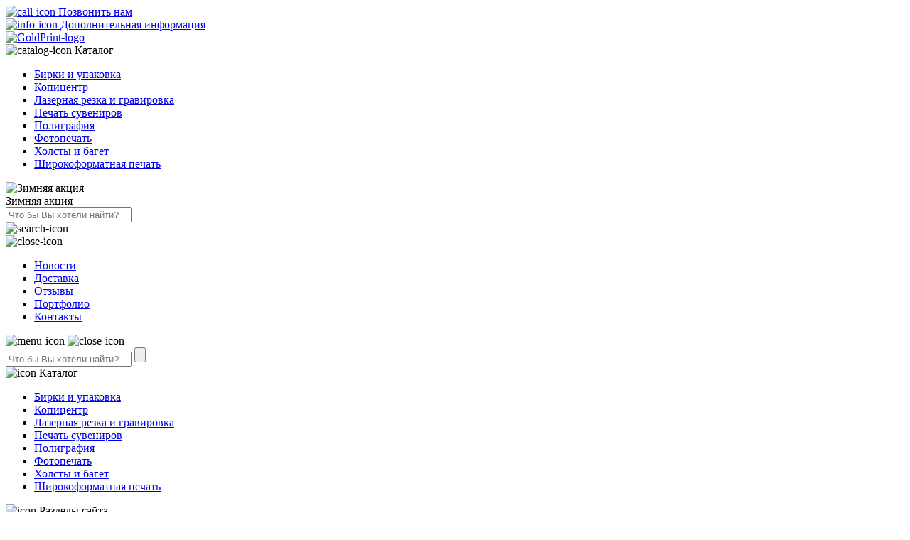

--- FILE ---
content_type: text/html; charset=UTF-8
request_url: https://goldprint34.ru/catalog/%D1%80%D0%B5%D0%BA%D0%BB%D0%B0%D0%BC%D0%BD%D1%8B%D0%B5-%D0%BA%D0%BE%D0%BD%D1%81%D1%82%D1%80%D1%83%D0%BA%D1%86%D0%B8%D0%B8/mobilnye-vystavochnye-stendy/
body_size: 9413
content:
<!DOCTYPE html>
<html class="no-js" lang="ru">
<head>
	<meta charset="utf-8">
	<meta name="viewport" content="width=device-width, height=device-height, initial-scale=1.0, minimum-scale=1.0, maximum-scale=1.0, user-scalable=no">
	<meta name="yandex-verification" content="d991ba83a11aa710" />
	<title>Каталог | GoldPrint</title>
	<link rel="shortcut icon" type="image/x-icon" href="/favicon.ico" />
	
		<meta http-equiv="Content-Type" content="text/html; charset=UTF-8" />
<meta name="robots" content="index, follow" />
<meta name="keywords" content="каталог услуг, фотопечать, типография, листовки, флаеры, вобблеры, визитки, буклеты, цифровая печать, фирменный стиль, широкоформатная печать, разработка логотипов, офсетная полиграфия, срочная печать, календари, графический дизайн, Волгоград" />
<meta name="description" content="Каталог разделов услуг цифровой типографии Goldprit в Волгограде" />
<script type="text/javascript" data-skip-moving="true">(function(w, d, n) {var cl = "bx-core";var ht = d.documentElement;var htc = ht ? ht.className : undefined;if (htc === undefined || htc.indexOf(cl) !== -1){return;}var ua = n.userAgent;if (/(iPad;)|(iPhone;)/i.test(ua)){cl += " bx-ios";}else if (/Android/i.test(ua)){cl += " bx-android";}cl += (/(ipad|iphone|android|mobile|touch)/i.test(ua) ? " bx-touch" : " bx-no-touch");cl += w.devicePixelRatio && w.devicePixelRatio >= 2? " bx-retina": " bx-no-retina";var ieVersion = -1;if (/AppleWebKit/.test(ua)){cl += " bx-chrome";}else if ((ieVersion = getIeVersion()) > 0){cl += " bx-ie bx-ie" + ieVersion;if (ieVersion > 7 && ieVersion < 10 && !isDoctype()){cl += " bx-quirks";}}else if (/Opera/.test(ua)){cl += " bx-opera";}else if (/Gecko/.test(ua)){cl += " bx-firefox";}if (/Macintosh/i.test(ua)){cl += " bx-mac";}ht.className = htc ? htc + " " + cl : cl;function isDoctype(){if (d.compatMode){return d.compatMode == "CSS1Compat";}return d.documentElement && d.documentElement.clientHeight;}function getIeVersion(){if (/Opera/i.test(ua) || /Webkit/i.test(ua) || /Firefox/i.test(ua) || /Chrome/i.test(ua)){return -1;}var rv = -1;if (!!(w.MSStream) && !(w.ActiveXObject) && ("ActiveXObject" in w)){rv = 11;}else if (!!d.documentMode && d.documentMode >= 10){rv = 10;}else if (!!d.documentMode && d.documentMode >= 9){rv = 9;}else if (d.attachEvent && !/Opera/.test(ua)){rv = 8;}if (rv == -1 || rv == 8){var re;if (n.appName == "Microsoft Internet Explorer"){re = new RegExp("MSIE ([0-9]+[\.0-9]*)");if (re.exec(ua) != null){rv = parseFloat(RegExp.$1);}}else if (n.appName == "Netscape"){rv = 11;re = new RegExp("Trident/.*rv:([0-9]+[\.0-9]*)");if (re.exec(ua) != null){rv = parseFloat(RegExp.$1);}}}return rv;}})(window, document, navigator);</script>


<link href="/bitrix/css/main/bootstrap.css?1760366691141508" type="text/css"  rel="stylesheet" />
<link href="/bitrix/js/ui/fonts/opensans/ui.font.opensans.css?17603666792599" type="text/css"  rel="stylesheet" />
<link href="/bitrix/js/main/popup/dist/main.popup.bundle.css?176036668126961" type="text/css"  rel="stylesheet" />
<link href="/local/templates/GoldPrint/components/bitrix/catalog/services/style.css?17603666961122" type="text/css"  rel="stylesheet" />
<link href="/local/templates/GoldPrint/components/bitrix/catalog/services/bitrix/catalog.section.list/.default/style.css?17603666967151" type="text/css"  rel="stylesheet" />
<link href="/local/templates/GoldPrint/plugins/owl/assets/owl.carousel.css?17603666965669" type="text/css"  data-template-style="true"  rel="stylesheet" />
<link href="/local/templates/GoldPrint/plugins/owl/assets/animate.css?176036669672259" type="text/css"  data-template-style="true"  rel="stylesheet" />
<link href="/local/templates/GoldPrint/plugins/fancyBox/source/jquery.fancybox.css?17603666964895" type="text/css"  data-template-style="true"  rel="stylesheet" />
<link href="/local/templates/GoldPrint/styles/chosen/chosen.css?176036669612192" type="text/css"  data-template-style="true"  rel="stylesheet" />
<link href="/local/templates/GoldPrint/styles/selectric.css?17603666964457" type="text/css"  data-template-style="true"  rel="stylesheet" />
<link href="/local/templates/GoldPrint/styles/style.css?1760366696153520" type="text/css"  data-template-style="true"  rel="stylesheet" />
<link href="/local/templates/GoldPrint/styles/style-new.css?17603666968759" type="text/css"  data-template-style="true"  rel="stylesheet" />
<link href="/local/templates/GoldPrint/styles/style-new_mobile.css?17603666964482" type="text/css"  data-template-style="true"  rel="stylesheet" />
<link href="/local/templates/GoldPrint/components/bitrix/news.list/menu-promo-slider/style.css?1760366696150" type="text/css"  data-template-style="true"  rel="stylesheet" />
<link href="/bitrix/panel/main/popup.css?176036669123085" type="text/css"  data-template-style="true"  rel="stylesheet" />
<link href="/local/templates/GoldPrint/components/bitrix/breadcrumb/template/style.css?1760366696585" type="text/css"  data-template-style="true"  rel="stylesheet" />
<link href="/local/templates/GoldPrint/components/bitrix/news.list/footer-socials/style.css?1760366696150" type="text/css"  data-template-style="true"  rel="stylesheet" />
<link href="/local/templates/GoldPrint/components/bitrix/catalog.section.list/services-menu/style.css?17603666967151" type="text/css"  data-template-style="true"  rel="stylesheet" />
<link href="/local/templates/GoldPrint/components/bitrix/news.list/footer-contacts/style.css?1760366696150" type="text/css"  data-template-style="true"  rel="stylesheet" />
<link href="/local/templates/GoldPrint/styles.css?176036669635" type="text/css"  data-template-style="true"  rel="stylesheet" />







<!-- BEGIN JIVOSITE CODE -->
                <!-- END JIVOSITE CODE -->

	</head>
 	
<body class="">
	<!-- Yandex.Metrika informer -->
	<a href="https://metrika.yandex.ru/stat/?id=5538217&amp;from=informer"
	target="_blank" rel="nofollow" style="display: none;"><img src="https://informer.yandex.ru/informer/5538217/3_1_FFFFFFFF_EFEFEFFF_0_pageviews"
	style="width:88px; height:31px; border:0;" alt="Яндекс.Метрика" title="Яндекс.Метрика: данные за сегодня (просмотры, визиты и уникальные посетители)" class="ym-advanced-informer" data-cid="5538217" data-lang="ru" /></a>
	<!-- /Yandex.Metrika informer -->

	<!-- Yandex.Metrika counter -->
		<noscript><div><img src="https://mc.yandex.ru/watch/5538217" style="position:absolute; left:-9999px;" alt="" /></div></noscript>
	<!-- /Yandex.Metrika counter -->
	
	<div id="panel"></div>
	<div class="loading-effect" id="loading-effect">
        <div class="loading-effect__overlay"></div>
        <div class="loading-effect__icon">
            <i class="fa fa-refresh fa-spin fa-3x fa-fw"></i>
        </div>
    </div>
    <div class="wrap-site t-bg">

                <header class="header">
            <div class="mobile-hide">
                <div class="header__top">
                    <div class="header__top-call header__top-part">
                        <a href="#call-phone-list" class="fancybox">
                            <img src="/local/templates/GoldPrint/images/header-call-icon.svg" alt="call-icon">
                            Позвонить нам
                        </a>
                    </div>
                    <div class="header__top-info header__top-part">
                        <a href="/информация/">
                            <img src="/local/templates/GoldPrint/images/header-info-icon.svg" alt="info-icon">
                            <span>Дополнительная информация</span>
                        </a>
                    </div>
                </div>
            </div>
            <div class="header-main">
                <div class="header-main__part">
                    <div class="header-main__logo">
                        <a href="/" title="&#x41D;&#x430; &#x433;&#x43B;&#x430;&#x432;&#x43D;&#x443;&#x44E;">
                            <img src="/local/templates/GoldPrint/images/png/logo-2.png" alt="GoldPrint-logo">
                        </a>
                    </div>
                    <div class="header-main__catalog-button mobile-hide">
                        <img src="/local/templates/GoldPrint/images/header-catalog-icon.svg" alt="catalog-icon"> Каталог
                    </div>

                            <div class="header-main__catalog">
    <div class="header-main__catalog-menu header-main__catalog-part">
        <ul class="catalog-menu">
                            <li class="catalog-menu__item ">
                    <a href="/catalog/birki_i_upakovka/">Бирки и упаковка</a>
                </li>
                            <li class="catalog-menu__item ">
                    <a href="/catalog/copycentr/">Копицентр</a>
                </li>
                            <li class="catalog-menu__item ">
                    <a href="/catalog/lazernaya-rezka-i-gravirovka/">Лазерная резка и гравировка</a>
                </li>
                            <li class="catalog-menu__item ">
                    <a href="/catalog/souvenirs-print/">Печать сувениров</a>
                </li>
                            <li class="catalog-menu__item ">
                    <a href="/catalog/%D0%BF%D0%BE%D0%BB%D0%B8%D0%B3%D1%80%D0%B0%D1%84%D0%B8%D1%8F/">Полиграфия</a>
                </li>
                            <li class="catalog-menu__item ">
                    <a href="/catalog/photo-print/pechat-fotografiy/">Фотопечать</a>
                </li>
                            <li class="catalog-menu__item ">
                    <a href="/catalog/bagetnaya-masterskaya/">Холсты и багет</a>
                </li>
                            <li class="catalog-menu__item ">
                    <a href="/catalog/shirokformatnaya_pechat/">Широкоформатная печать</a>
                </li>
                    </ul>
    </div>
    <div class="header-main__catalog-content header-main__catalog-part" id="catalog-section-content"></div>
    <div class="header-main__catalog-promo header-main__catalog-part">
        <div class="promo-block">
            <div class="promo-block__item" id="bx_3218110189_4950">
            <div class="promo-block__top">
                <div class="promo-block__picture">
                    <img src="/upload/resize_cache/iblock/7c9/155_144_2/8emunzc2b1v2rf84telbwiobhwbzt77u.jpg" width="155" height="144"
                         alt="Зимняя акция" title="Зимняя акция" />
                </div>
                <div class="promo-block__title">
                    Зимняя акция                </div>
            </div>
            <div class="promo-block__text">
                            </div>
        </div>
    </div>
    </div>
</div>
                    <div class="header-main__search mobile-hide">
                        <div class="header-main__search-input">
                            <form action="/search/">
                                <input type="text" name="q" value="" autocomplete="off"
                                    placeholder="Что бы Вы хотели найти?">
                            </form>
                        </div>
                        <div class="header-main__search-button btn">
                            <img src="/local/templates/GoldPrint/images/header-search-icon.svg" alt="search-icon">
                        </div>
                        <div class="header-main__search-close btn">
                            <img src="/local/templates/GoldPrint/images/close-icon.svg" alt="close-icon">
                        </div>
                    </div>
                </div>

                <div class="header-main__part">
                    <nav class="header-main__menu mobile-hide">
                        <ul class="header-menu">
            <li class="header-menu__item">
            <a href="/news/">Новости</a>
        </li>
            <li class="header-menu__item">
            <a href="/информация/доставка/">Доставка</a>
        </li>
            <li class="header-menu__item">
            <a href="/отзывы/">Отзывы</a>
        </li>
            <li class="header-menu__item">
            <a href="/portfolio/">Портфолио</a>
        </li>
            <li class="header-menu__item">
            <a href="/contacts/">Контакты</a>
        </li>
    </ul>                    </nav>

                    
<div class="mobile-menu-button mobile-only">
    <img src="/local/templates/GoldPrint/images/mobile-menu-icon.svg" class="to-open"
         alt="menu-icon">
    <img src="/local/templates/GoldPrint/images/close-icon.svg" class="to-close"
         alt="close-icon">
</div>
<div class="mobile-menu mobile-only">
    <div class="mobile-menu__search">
        <form action="/search/">
            <input type="text" name="q" value="" autocomplete="off"
                   placeholder="Что бы Вы хотели найти?">
            <input type="submit" value="">
        </form>
    </div>
    <div class="mobile-menu__catalog">
        <div class="mobile-menu__section-title">
            <img src="/local/templates/GoldPrint/images/menu-catalog-icon.svg" alt="icon">
            Каталог
        </div>
        <div class="header-mobile__catalog">
    <div class="header-mobile__catalog-menu header-main__catalog-part">
        <ul class="mobile__catalog-menu">
                            <li class="mobile__catalog-menu__item ">
                    <a href="/catalog/birki_i_upakovka/">Бирки и упаковка</a>
                </li>
                            <li class="mobile__catalog-menu__item ">
                    <a href="/catalog/copycentr/">Копицентр</a>
                </li>
                            <li class="mobile__catalog-menu__item ">
                    <a href="/catalog/lazernaya-rezka-i-gravirovka/">Лазерная резка и гравировка</a>
                </li>
                            <li class="mobile__catalog-menu__item ">
                    <a href="/catalog/souvenirs-print/">Печать сувениров</a>
                </li>
                            <li class="mobile__catalog-menu__item ">
                    <a href="/catalog/%D0%BF%D0%BE%D0%BB%D0%B8%D0%B3%D1%80%D0%B0%D1%84%D0%B8%D1%8F/">Полиграфия</a>
                </li>
                            <li class="mobile__catalog-menu__item ">
                    <a href="/catalog/photo-print/pechat-fotografiy/">Фотопечать</a>
                </li>
                            <li class="mobile__catalog-menu__item ">
                    <a href="/catalog/bagetnaya-masterskaya/">Холсты и багет</a>
                </li>
                            <li class="mobile__catalog-menu__item ">
                    <a href="/catalog/shirokformatnaya_pechat/">Широкоформатная печать</a>
                </li>
                    </ul>
    </div>
</div>    </div>
    <div class="mobile-menu__menu">
        <div class="mobile-menu__section-title">
            <img src="/local/templates/GoldPrint/images/menu-section-icon.svg" alt="icon">
            <span>Разделы сайта</span>
        </div>
        <ul class="header-menu">
            <li class="header-menu__item">
            <a href="/news/">Новости</a>
        </li>
            <li class="header-menu__item">
            <a href="/информация/доставка/">Доставка</a>
        </li>
            <li class="header-menu__item">
            <a href="/отзывы/">Отзывы</a>
        </li>
            <li class="header-menu__item">
            <a href="/portfolio/">Портфолио</a>
        </li>
            <li class="header-menu__item">
            <a href="/contacts/">Контакты</a>
        </li>
    </ul>    </div>
    <div class="mobile-menu__buttons">
        <div class="mobile-menu__button">
            <a href="#call-phone-list" class="fancybox">
                <img src="/local/templates/GoldPrint/images/header-call-icon.svg" alt="call-icon">
                <span>Позвонить нам</span>
            </a>
        </div>
        <div class="mobile-menu__button">
            <a href="/информация/">
                <img src="/local/templates/GoldPrint/images/header-info-icon.svg" alt="info-icon">
                <span>Доп. информация</span>
            </a>
        </div>
    </div>
    <div class="mobile-menu__catalog-content catalog-content">
        <div class="catalog-content__back" id="catalog-content__close">
            <img src="/local/templates/GoldPrint/images/back-icon.svg" alt="back-icon">
            Назад в меню
        </div>
        <div class="catalog-content__title" id="catalog-content__title"></div>
        <div class="catalog-content__content"  id="mobile-menu__catalog-content"></div>
    </div>
</div>
                </div>
            </div>
        </header>
	  
	  		<div class="breadcrumbs-block">
			<link href="/bitrix/css/main/font-awesome.css?176036669128777" type="text/css" rel="stylesheet" />
<div class="bx-breadcrumb" itemprop="http://schema.org/breadcrumb" itemscope itemtype="http://schema.org/BreadcrumbList">
			<div class="bx-breadcrumb-item" id="bx_breadcrumb_0" itemprop="itemListElement" itemscope itemtype="http://schema.org/ListItem">
				
				<a href="/" title="Главная" itemprop="url" >
					<span itemprop="name">Главная</span>
				</a>
				<meta itemprop="position" content="1" />
			</div>
			<div class="bx-breadcrumb-item" itemprop="itemListElement" itemscope itemtype="http://schema.org/ListItem">
				<i class="fa fa-angle-right"></i>
				<span itemprop="name">Каталог</span>
				<meta itemprop="position" content="2" />
			</div><div style="clear:both"></div></div>		</div>
	  	  <main class="main">
		
<div class="row catalog-list">
		
						
			
			
				<div class="bx_sitemap"><ul class="bx_sitemap_ul">
	<li id="bx_1847241719_229"><h2 class="bx_sitemap_li_title"><a href="/catalog/birki_i_upakovka/">Бирки и упаковка <span>(10)</span></a></h2></li>
	<li id="bx_1847241719_89"><h2 class="bx_sitemap_li_title"><a href="/catalog/copycentr/">Копицентр <span>(7)</span></a></h2></li>
	<li id="bx_1847241719_257"><h2 class="bx_sitemap_li_title"><a href="/catalog/lazernaya-rezka-i-gravirovka/">Лазерная резка и гравировка <span>(3)</span></a></h2></li>
	<li id="bx_1847241719_90"><h2 class="bx_sitemap_li_title"><a href="/catalog/souvenirs-print/">Печать сувениров <span>(39)</span></a></h2></li>
	<li id="bx_1847241719_93"><h2 class="bx_sitemap_li_title"><a href="/catalog/%D0%BF%D0%BE%D0%BB%D0%B8%D0%B3%D1%80%D0%B0%D1%84%D0%B8%D1%8F/">Полиграфия <span>(24)</span></a></h2></li>
	<li id="bx_1847241719_99"><h2 class="bx_sitemap_li_title"><a href="/catalog/photo-print/">Фотопечать <span>(1)</span></a></h2></li>
	<li id="bx_1847241719_87"><h2 class="bx_sitemap_li_title"><a href="/catalog/bagetnaya-masterskaya/">Холсты и багет <span>(3)</span></a></h2></li>
	<li id="bx_1847241719_101"><h2 class="bx_sitemap_li_title"><a href="/catalog/shirokformatnaya_pechat/">Широкоформатная печать <span>(11)</span></a></h2></li>
</ul>
<div style="clear: both;"></div></div>
<h1 class="section_title">
	</h1>
<div class="services">
	</div>

<div class="article-text">
    </div>

			
					
	

</div>
	</main>
</div>
	<footer class="footer">
      <div class="footer-social">
          <div class="wrap-site">
             <div class="social-block">
     <div class="title">Мы в социальных сетях:</div>
     <div class="social-list">
                           <a href=" https://t.me/goldprint34" 
                    class="social-item telegram"
                    id="bx_651765591_45"
                    style="background-image: url('/upload/iblock/40c/40c3b7fcbbfcf65e4d55432e5b7272bd.png')"
					target="_blank"
                ></a>
                           <a href="https://vk.com/goldprint34" 
                    class="social-item vk"
                    id="bx_651765591_43"
                    style="background-image: url('/upload/iblock/ad4/ad415106b0447990b67daa79170a8450.png')"
					target="_blank"
                ></a>
                </div>
</div>        </div>
      </div>
      <div class="footer-menu-block">
          <div class="wrap-site">
              <div class="col">
                     <div class="services-menu">
        <h3 class="title">Услуги</h3>
        <div class="content">
                                  <a href="/catalog/birki_i_upakovka/">Бирки и упаковка</a>
                                <a href="/catalog/copycentr/">Копицентр</a>
                                <a href="/catalog/lazernaya-rezka-i-gravirovka/">Лазерная резка и гравировка</a>
                                <a href="/catalog/souvenirs-print/">Печать сувениров</a>
                                <a href="/catalog/%D0%BF%D0%BE%D0%BB%D0%B8%D0%B3%D1%80%D0%B0%D1%84%D0%B8%D1%8F/">Полиграфия</a>
                                <a href="/catalog/photo-print/">Фотопечать</a>
                                <a href="/catalog/bagetnaya-masterskaya/">Холсты и багет</a>
                                <a href="/catalog/shirokformatnaya_pechat/">Широкоформатная печать</a>
                     </div>
</div>

              </div>
              <div class="col">
                  <div class="support-menu">
     <h3 class="title">Помощь</h3>
     <div class="content">
                        <a href="/информация/oplata-i-vozvrat-zakaza/">Оплата</a>
                        <a href="/информация/доставка/">Доставка</a>
                        <a href="/portfolio/">Портфолио</a>
                        <a href="/отзывы/">Отзывы</a>
                        <a href="/news/">Новости</a>
             </div>
</div>                <div class="payment-block">
                    <div class="payment-icon visa">
                        <img src="/images/payment/visa-s.png" alt="visa">
                    </div>
                    <div class="payment-icon mastercard">
                        <img src="/images/payment/mastercard-s.png" alt="mastercard">
                    </div>
                    <div class="payment-icon pay-keeper">
                        <img src="/images/payment/pay-keeper-s.png" alt="pay keeper">
                    </div>
                </div>
              </div>
              <div class="col">
                 <div class="contacts-block">
     <h3 class="title">Контактная информация</h3>
     <div class="adress-list">
		<div class="adress-item">	
			<i class="fa fa-map-marker"></i>
			<span class="item-type">Производство:</span>
			<span class="item-data">
										ул.Козловская,  57А								</span>
		</div>
		<div class="adress-item">	
			<i class="fa fa-map-marker"></i>
			<span class="item-type">Фотосалоны:</span>
			<span class="item-data">
										пр. Университетский, 105<br />
											ул. им. Землячки, 110Б<br />
								</span>
		</div>
    </div>
	<div class="phone-list">
					<div class="phone-item">	
				<i class="fa fa-phone"></i>
				<span class="phone">+7 (8442) 50-45-81</span>
				<span class="item-name">
					производство				</span>
			</div>
					<div class="phone-item">	
				<i class="fa fa-phone"></i>
				<span class="phone">+7 (8442) 50-45-82</span>
				<span class="item-name">
					фотосалон ГМ &quot;Лента&quot;				</span>
			</div>
					<div class="phone-item">	
				<i class="fa fa-phone"></i>
				<span class="phone">+7 (8442) 50-80-66</span>
				<span class="item-name">
					фотосалон ТРК &quot;Мармелад&quot;				</span>
			</div>
		    </div>
</div>              </div>
              <a href="/contacts/" class="contact-link">Контакты</a>
          </div>
          <div class="police-block">
              <div class="wrap-site">
                  <a href="/police/confidential/">Политика конфиденциальности персональных данных</a>
                  <a href="/police/agreement/">Пользовательское соглашение</a>
              </div>
          </div>
      </div>

       <div class="wrap-site">
          <div class="row">

            <div class="col-md-12  col-lg-12">
              <div class="copyright">©2010-2026 GoldPrint</div>
              <div class="footer__info-text">
                <p>
					Обращаем ваше внимание на то, что данный интернет-сайт носит информационный характер и не является публичной офертой, определяемой положениями Статьи 437 (2) Гражданского кодекса Российской Федерации. Для получения подробной информации о наличии и стоимости указанных товаров и (или) услуг, пожалуйста, обращайтесь к менеджерам отдела клиентского обслуживания с помощью специальной формы связи или по телефону: 50-45-81				</p>
              </div>
                <div class="developer">
                    Разработка сайта - <a href="https://kat-studio.ru">KAT-Studio</a>
                </div>
            </div>

          </div>
      </div>
      </footer>
    </div>

	<div id="preview-layer"><i></i>
		<div id="preview-layer-content">
			<div class="content"></div>
		</div>
	</div>

	<div id="order-form" class="order-form-block" style="display: none;">
	    <form action="#">
	        <h3 class="form-title">Оформление заказа</h3>
	        <h4 class="product-title"></h4>
	        <div class="input-row quantity">
	            <div class="col-title">Количество</div>
	            <input type="number" name="quantity" value="1" min="0" >
	        </div>
	                        <div class="input-row color">
                    <div class="col-title">Цвет</div>
                    <input type="text" name="color"  >
                </div>
            	        <div class="input-row">
	            <div class="col-title">Ваше имя <span class="red">*</span></div>
	            <input type="text" name="name" required  >
	        </div>
	        <div class="input-row">
	            <div class="col-title" >Телефон <span class="red">*</span></div>
	            <input type="text" name="phone" required >
	        </div>
	        <div class="input-row">
	            <div class="col-title">E-mail <span class="red">*</span></div>
	            <input type="text" name="email" required >
	        </div>
	        <div class="input-row file-row">
	            <div class="file-list">
	                <div class="file-input" data-num="1">
	                    <div class="col-title">Прикрепить файл</div>
	                    <input type="file" name="file[]">
	                    <input type="hidden" name="filename-1" >
	                </div>
	            </div>
	            <div class="add-file-button" title="Добавить файл">+</div>
	        </div>
	        <div class="input-row">
                
<div class="col-title">Заберу заказ в </div>
<select name="delivery" style="font-size: 15px;padding: 5px;">
            <option value="40">ПРОИЗВОДСТВО (бесплатно)</option>
            <option value="41">ГМ &quot;Лента&quot; (бесплатно)</option>
            <option value="42">ТРК &quot;Мармелад&quot; (бесплатно)</option>
    </select>
            </div>
	        <div class="input-row comment-row">
	            <div class="col-title">Комментарий</div>
                <textarea name="comment" rows="3"></textarea>
	        </div>

	        <div class="g-recaptcha" data-sitekey="6LeqqHcUAAAAAMWme1RPWj7-mKcrf3uRuFg0biX-"></div>

	        <input type="hidden" name="section" >
	        <input type="hidden" name="product" >
	        <input type="hidden" name="product-id" >
	        <input type="hidden" name="price" >
	        <input type="hidden" name="filename" >
	        <input type="hidden" name="adv-prop-name" >
	        <input type="hidden" name="adv-prop-value" >
	        <input type="hidden" name="multidata" >

	        <input type="submit"  value="Заказать" >
            <div class="agree-text">
                            </div>
	    </form>
	</div>

	<div id="printing-order-form" class="order-form-block" style="display: none;" >
	    <form action="#">
	        <h3 class="form-title">Оформление заказа</h3>
	        <h4 class="product-title"></h4>
	        <div class="input-row">
	            <div class="col-title">Ваше имя <span class="red">*</span></div>
	            <input type="text" name="name" required  >
	        </div>
	        <div class="input-row">
	            <div class="col-title" >Телефон <span class="red">*</span></div>
	            <input type="text" name="phone" required >
	        </div>
	        <div class="input-row">
	            <div class="col-title">E-mail <span class="red">*</span></div>
	            <input type="text" name="email" required >
	        </div>

            <div class="input-row file-row">
                <div class="file-list">
                    <div class="file-input" data-num="1">
                        <div class="col-title">Прикрепить файл</div>
                        <input type="file" name="file[]">
                        <input type="hidden" name="filename-1" >
                    </div>
                </div>
                <div class="add-file-button" title="Добавить файл">+</div>
            </div>

	        <div class="input-row">
                
<div class="col-title">Заберу заказ в </div>
<select name="delivery" style="font-size: 15px;padding: 5px;">
            <option value="40">ПРОИЗВОДСТВО (бесплатно)</option>
            <option value="41">ГМ &quot;Лента&quot; (бесплатно)</option>
            <option value="42">ТРК &quot;Мармелад&quot; (бесплатно)</option>
    </select>
            </div>

	        <div class="input-row comment-row">
	            <div class="col-title">Комментарий</div>
                <textarea name="comment" rows="3"></textarea>
	        </div>

	        <div class="g-recaptcha" data-sitekey="6LeqqHcUAAAAAMWme1RPWj7-mKcrf3uRuFg0biX-"></div>

	        <input type="hidden" name="format" >
	        <input type="hidden" name="paper" >
	        <input type="hidden" name="lamination" >
	        <input type="hidden" name="double-sides" >
	        <input type="hidden" name="quantity" >
	        <input type="hidden" name="filename" >
	        <input type="hidden" name="filename2" >
	        <input type="hidden" name="price" >
	        <input type="hidden" name="order-title" >
	        <input type="hidden" name="format-sec" />
            <input type="hidden" name="paper-sec"  />
            <input type="hidden" name="lamination-sec" />
            <input type="hidden" name="bcard" />

	        <input type="submit"  value="Заказать" >
            <div class="agree-text">
                            </div>
	    </form>
	</div>

	<div id="call-phone-list" style="display: none;">
	    <div class="office-list">
	        <div class="office-item">
	            <a href="tel:+78442504581">
	                <span class="name">Производство</span>
	                <span class="address">ул.Козловская,57А</span>
	                <span class="button">Звонок</span>
	            </a>
	        </div>
	        <div class="office-item">
	            <a href="tel:+78442504582">
	                <span class="name">ГМ "Лента"</span>
	                <span class="address">пр.Университетский,105</span>
	                <span class="button">Звонок</span>
	            </a>
	        </div>
	        <div class="office-item">
	            <a href="tel:+78442508066">
	                <span class="name">ТРК "Мармелад"</span>
	                <span class="address">ул.Землячки,110</span>
	                <span class="button">Звонок</span>
	            </a>
	        </div>
	    </div>
	</div>

	
  <script type="text/javascript">if(!window.BX)window.BX={};if(!window.BX.message)window.BX.message=function(mess){if(typeof mess==='object'){for(let i in mess) {BX.message[i]=mess[i];} return true;}};</script>
<script type="text/javascript">(window.BX||top.BX).message({'JS_CORE_LOADING':'Загрузка...','JS_CORE_NO_DATA':'- Нет данных -','JS_CORE_WINDOW_CLOSE':'Закрыть','JS_CORE_WINDOW_EXPAND':'Развернуть','JS_CORE_WINDOW_NARROW':'Свернуть в окно','JS_CORE_WINDOW_SAVE':'Сохранить','JS_CORE_WINDOW_CANCEL':'Отменить','JS_CORE_WINDOW_CONTINUE':'Продолжить','JS_CORE_H':'ч','JS_CORE_M':'м','JS_CORE_S':'с','JSADM_AI_HIDE_EXTRA':'Скрыть лишние','JSADM_AI_ALL_NOTIF':'Показать все','JSADM_AUTH_REQ':'Требуется авторизация!','JS_CORE_WINDOW_AUTH':'Войти','JS_CORE_IMAGE_FULL':'Полный размер'});</script><script type="text/javascript" src="/bitrix/js/main/core/core.js?1760366680569185"></script><script>BX.setJSList(['/bitrix/js/main/core/core_ajax.js','/bitrix/js/main/core/core_promise.js','/bitrix/js/main/polyfill/promise/js/promise.js','/bitrix/js/main/loadext/loadext.js','/bitrix/js/main/loadext/extension.js','/bitrix/js/main/polyfill/promise/js/promise.js','/bitrix/js/main/polyfill/find/js/find.js','/bitrix/js/main/polyfill/includes/js/includes.js','/bitrix/js/main/polyfill/matches/js/matches.js','/bitrix/js/ui/polyfill/closest/js/closest.js','/bitrix/js/main/polyfill/fill/main.polyfill.fill.js','/bitrix/js/main/polyfill/find/js/find.js','/bitrix/js/main/polyfill/matches/js/matches.js','/bitrix/js/main/polyfill/core/dist/polyfill.bundle.js','/bitrix/js/main/core/core.js','/bitrix/js/main/polyfill/intersectionobserver/js/intersectionobserver.js','/bitrix/js/main/lazyload/dist/lazyload.bundle.js','/bitrix/js/main/polyfill/core/dist/polyfill.bundle.js','/bitrix/js/main/parambag/dist/parambag.bundle.js']);
BX.setCSSList(['/bitrix/js/main/lazyload/dist/lazyload.bundle.css','/bitrix/js/main/parambag/dist/parambag.bundle.css']);</script>
<script type="text/javascript">(window.BX||top.BX).message({'pull_server_enabled':'N','pull_config_timestamp':'0','pull_guest_mode':'N','pull_guest_user_id':'0'});(window.BX||top.BX).message({'PULL_OLD_REVISION':'Для продолжения корректной работы с сайтом необходимо перезагрузить страницу.'});</script>
<script type="text/javascript">(window.BX||top.BX).message({'JS_CORE_LOADING':'Загрузка...','JS_CORE_NO_DATA':'- Нет данных -','JS_CORE_WINDOW_CLOSE':'Закрыть','JS_CORE_WINDOW_EXPAND':'Развернуть','JS_CORE_WINDOW_NARROW':'Свернуть в окно','JS_CORE_WINDOW_SAVE':'Сохранить','JS_CORE_WINDOW_CANCEL':'Отменить','JS_CORE_WINDOW_CONTINUE':'Продолжить','JS_CORE_H':'ч','JS_CORE_M':'м','JS_CORE_S':'с','JSADM_AI_HIDE_EXTRA':'Скрыть лишние','JSADM_AI_ALL_NOTIF':'Показать все','JSADM_AUTH_REQ':'Требуется авторизация!','JS_CORE_WINDOW_AUTH':'Войти','JS_CORE_IMAGE_FULL':'Полный размер'});</script>
<script type="text/javascript">(window.BX||top.BX).message({'LANGUAGE_ID':'ru','FORMAT_DATE':'DD.MM.YYYY','FORMAT_DATETIME':'DD.MM.YYYY HH:MI:SS','COOKIE_PREFIX':'BITRIX_SM','SERVER_TZ_OFFSET':'10800','UTF_MODE':'Y','SITE_ID':'s1','SITE_DIR':'/','USER_ID':'','SERVER_TIME':'1769374553','USER_TZ_OFFSET':'0','USER_TZ_AUTO':'Y','bitrix_sessid':'1d2851afe77d8859a5ffa307e610f522'});</script><script type="text/javascript" src="/bitrix/js/pull/protobuf/protobuf.js?1760366679274055"></script>
<script type="text/javascript" src="/bitrix/js/pull/protobuf/model.js?176036667970928"></script>
<script type="text/javascript" src="/bitrix/js/rest/client/rest.client.js?176036667917414"></script>
<script type="text/javascript" src="/bitrix/js/pull/client/pull.client.js?176036667970757"></script>
<script type="text/javascript" src="/bitrix/js/main/pageobject/pageobject.js?1760366680864"></script>
<script type="text/javascript" src="/bitrix/js/main/core/core_window.js?176036668098371"></script>
<script type="text/javascript" src="/bitrix/js/main/popup/dist/main.popup.bundle.js?1760366681111380"></script>

<script type='text/javascript'>
            (function(){
                var widget_id = 'UaS4YlZTJJ';
                var s = document.createElement('script');
                s.type = 'text/javascript';
                s.async = true;
                s.src = '//code.jivosite.com/script/widget/'+widget_id;
                var ss = document.getElementsByTagName('script')[0];
                ss.parentNode.insertBefore(s, ss);
            })();
        </script>
<script type="text/javascript">
					(function () {
						"use strict";

						var counter = function ()
						{
							var cookie = (function (name) {
								var parts = ("; " + document.cookie).split("; " + name + "=");
								if (parts.length == 2) {
									try {return JSON.parse(decodeURIComponent(parts.pop().split(";").shift()));}
									catch (e) {}
								}
							})("BITRIX_CONVERSION_CONTEXT_s1");

							if (cookie && cookie.EXPIRE >= BX.message("SERVER_TIME"))
								return;

							var request = new XMLHttpRequest();
							request.open("POST", "/bitrix/tools/conversion/ajax_counter.php", true);
							request.setRequestHeader("Content-type", "application/x-www-form-urlencoded");
							request.send(
								"SITE_ID="+encodeURIComponent("s1")+
								"&sessid="+encodeURIComponent(BX.bitrix_sessid())+
								"&HTTP_REFERER="+encodeURIComponent(document.referrer)
							);
						};

						if (window.frameRequestStart === true)
							BX.addCustomEvent("onFrameDataReceived", counter);
						else
							BX.ready(counter);
					})();
				</script>



<script type="text/javascript" src="/local/templates/GoldPrint/plugins/jquery/dist/jquery.min.js?176036669695997"></script>
<script type="text/javascript" src="/local/templates/GoldPrint/scripts/jquery-ui.min.js?176036669659590"></script>
<script type="text/javascript" src="/local/templates/GoldPrint/scripts/delete-me.js?17603666961807"></script>
<script type="text/javascript" src="/local/templates/GoldPrint/plugins/fancyBox/source/jquery.fancybox.pack.js?176036669623180"></script>
<script type="text/javascript" src="/local/templates/GoldPrint/plugins/owl/owl.carousel.min.js?176036669640402"></script>
<script type="text/javascript" src="/local/templates/GoldPrint/plugins/image-scale.min.js?17603666964614"></script>
<script type="text/javascript" src="/local/templates/GoldPrint/scripts/js.cookie.js?17603666961805"></script>
<script type="text/javascript" src="/local/templates/GoldPrint/scripts/chosen.jquery.js?176036669647503"></script>
<script type="text/javascript" src="/local/templates/GoldPrint/scripts/jquery.selectric.js?176036669636164"></script>
<script type="text/javascript" src="/local/templates/GoldPrint/scripts/html2canvas.min.js?1760366696196450"></script>
<script type="text/javascript" src="/local/templates/GoldPrint/scripts/main.js?176297576457153"></script>
<script type="text/javascript" src="/local/templates/GoldPrint/components/bitrix/menu/header-catalog/script.js?17603666961714"></script>
<script type="text/javascript" src="/local/templates/GoldPrint/components/bitrix/menu/header-catalog-mobile/script.js?17603666961253"></script>
<script type="text/javascript">var _ba = _ba || []; _ba.push(["aid", "1b44c9e7e978b211bc8f3cd691cfd5c2"]); _ba.push(["host", "goldprint34.ru"]); (function() {var ba = document.createElement("script"); ba.type = "text/javascript"; ba.async = true;ba.src = (document.location.protocol == "https:" ? "https://" : "http://") + "bitrix.info/ba.js";var s = document.getElementsByTagName("script")[0];s.parentNode.insertBefore(ba, s);})();</script>


<script src='https://www.google.com/recaptcha/api.js'></script>
<script type="text/javascript" >
		(function (d, w, c) {
			(w[c] = w[c] || []).push(function() {
				try {
					w.yaCounter5538217 = new Ya.Metrika({
						id:5538217,
						clickmap:true,
						trackLinks:true,
						accurateTrackBounce:true,
						webvisor:true
					});
				} catch(e) { }
			});

			var n = d.getElementsByTagName("script")[0],
				s = d.createElement("script"),
				f = function () { n.parentNode.insertBefore(s, n); };
			s.type = "text/javascript";
			s.async = true;
			s.src = "https://mc.yandex.ru/metrika/watch.js";

			if (w.opera == "[object Opera]") {
				d.addEventListener("DOMContentLoaded", f, false);
			} else { f(); }
		})(document, window, "yandex_metrika_callbacks");
	</script>
</body>
</html>


--- FILE ---
content_type: text/html; charset=utf-8
request_url: https://www.google.com/recaptcha/api2/anchor?ar=1&k=6LeqqHcUAAAAAMWme1RPWj7-mKcrf3uRuFg0biX-&co=aHR0cHM6Ly9nb2xkcHJpbnQzNC5ydTo0NDM.&hl=en&v=PoyoqOPhxBO7pBk68S4YbpHZ&size=normal&anchor-ms=20000&execute-ms=30000&cb=14mvze6erpfa
body_size: 49369
content:
<!DOCTYPE HTML><html dir="ltr" lang="en"><head><meta http-equiv="Content-Type" content="text/html; charset=UTF-8">
<meta http-equiv="X-UA-Compatible" content="IE=edge">
<title>reCAPTCHA</title>
<style type="text/css">
/* cyrillic-ext */
@font-face {
  font-family: 'Roboto';
  font-style: normal;
  font-weight: 400;
  font-stretch: 100%;
  src: url(//fonts.gstatic.com/s/roboto/v48/KFO7CnqEu92Fr1ME7kSn66aGLdTylUAMa3GUBHMdazTgWw.woff2) format('woff2');
  unicode-range: U+0460-052F, U+1C80-1C8A, U+20B4, U+2DE0-2DFF, U+A640-A69F, U+FE2E-FE2F;
}
/* cyrillic */
@font-face {
  font-family: 'Roboto';
  font-style: normal;
  font-weight: 400;
  font-stretch: 100%;
  src: url(//fonts.gstatic.com/s/roboto/v48/KFO7CnqEu92Fr1ME7kSn66aGLdTylUAMa3iUBHMdazTgWw.woff2) format('woff2');
  unicode-range: U+0301, U+0400-045F, U+0490-0491, U+04B0-04B1, U+2116;
}
/* greek-ext */
@font-face {
  font-family: 'Roboto';
  font-style: normal;
  font-weight: 400;
  font-stretch: 100%;
  src: url(//fonts.gstatic.com/s/roboto/v48/KFO7CnqEu92Fr1ME7kSn66aGLdTylUAMa3CUBHMdazTgWw.woff2) format('woff2');
  unicode-range: U+1F00-1FFF;
}
/* greek */
@font-face {
  font-family: 'Roboto';
  font-style: normal;
  font-weight: 400;
  font-stretch: 100%;
  src: url(//fonts.gstatic.com/s/roboto/v48/KFO7CnqEu92Fr1ME7kSn66aGLdTylUAMa3-UBHMdazTgWw.woff2) format('woff2');
  unicode-range: U+0370-0377, U+037A-037F, U+0384-038A, U+038C, U+038E-03A1, U+03A3-03FF;
}
/* math */
@font-face {
  font-family: 'Roboto';
  font-style: normal;
  font-weight: 400;
  font-stretch: 100%;
  src: url(//fonts.gstatic.com/s/roboto/v48/KFO7CnqEu92Fr1ME7kSn66aGLdTylUAMawCUBHMdazTgWw.woff2) format('woff2');
  unicode-range: U+0302-0303, U+0305, U+0307-0308, U+0310, U+0312, U+0315, U+031A, U+0326-0327, U+032C, U+032F-0330, U+0332-0333, U+0338, U+033A, U+0346, U+034D, U+0391-03A1, U+03A3-03A9, U+03B1-03C9, U+03D1, U+03D5-03D6, U+03F0-03F1, U+03F4-03F5, U+2016-2017, U+2034-2038, U+203C, U+2040, U+2043, U+2047, U+2050, U+2057, U+205F, U+2070-2071, U+2074-208E, U+2090-209C, U+20D0-20DC, U+20E1, U+20E5-20EF, U+2100-2112, U+2114-2115, U+2117-2121, U+2123-214F, U+2190, U+2192, U+2194-21AE, U+21B0-21E5, U+21F1-21F2, U+21F4-2211, U+2213-2214, U+2216-22FF, U+2308-230B, U+2310, U+2319, U+231C-2321, U+2336-237A, U+237C, U+2395, U+239B-23B7, U+23D0, U+23DC-23E1, U+2474-2475, U+25AF, U+25B3, U+25B7, U+25BD, U+25C1, U+25CA, U+25CC, U+25FB, U+266D-266F, U+27C0-27FF, U+2900-2AFF, U+2B0E-2B11, U+2B30-2B4C, U+2BFE, U+3030, U+FF5B, U+FF5D, U+1D400-1D7FF, U+1EE00-1EEFF;
}
/* symbols */
@font-face {
  font-family: 'Roboto';
  font-style: normal;
  font-weight: 400;
  font-stretch: 100%;
  src: url(//fonts.gstatic.com/s/roboto/v48/KFO7CnqEu92Fr1ME7kSn66aGLdTylUAMaxKUBHMdazTgWw.woff2) format('woff2');
  unicode-range: U+0001-000C, U+000E-001F, U+007F-009F, U+20DD-20E0, U+20E2-20E4, U+2150-218F, U+2190, U+2192, U+2194-2199, U+21AF, U+21E6-21F0, U+21F3, U+2218-2219, U+2299, U+22C4-22C6, U+2300-243F, U+2440-244A, U+2460-24FF, U+25A0-27BF, U+2800-28FF, U+2921-2922, U+2981, U+29BF, U+29EB, U+2B00-2BFF, U+4DC0-4DFF, U+FFF9-FFFB, U+10140-1018E, U+10190-1019C, U+101A0, U+101D0-101FD, U+102E0-102FB, U+10E60-10E7E, U+1D2C0-1D2D3, U+1D2E0-1D37F, U+1F000-1F0FF, U+1F100-1F1AD, U+1F1E6-1F1FF, U+1F30D-1F30F, U+1F315, U+1F31C, U+1F31E, U+1F320-1F32C, U+1F336, U+1F378, U+1F37D, U+1F382, U+1F393-1F39F, U+1F3A7-1F3A8, U+1F3AC-1F3AF, U+1F3C2, U+1F3C4-1F3C6, U+1F3CA-1F3CE, U+1F3D4-1F3E0, U+1F3ED, U+1F3F1-1F3F3, U+1F3F5-1F3F7, U+1F408, U+1F415, U+1F41F, U+1F426, U+1F43F, U+1F441-1F442, U+1F444, U+1F446-1F449, U+1F44C-1F44E, U+1F453, U+1F46A, U+1F47D, U+1F4A3, U+1F4B0, U+1F4B3, U+1F4B9, U+1F4BB, U+1F4BF, U+1F4C8-1F4CB, U+1F4D6, U+1F4DA, U+1F4DF, U+1F4E3-1F4E6, U+1F4EA-1F4ED, U+1F4F7, U+1F4F9-1F4FB, U+1F4FD-1F4FE, U+1F503, U+1F507-1F50B, U+1F50D, U+1F512-1F513, U+1F53E-1F54A, U+1F54F-1F5FA, U+1F610, U+1F650-1F67F, U+1F687, U+1F68D, U+1F691, U+1F694, U+1F698, U+1F6AD, U+1F6B2, U+1F6B9-1F6BA, U+1F6BC, U+1F6C6-1F6CF, U+1F6D3-1F6D7, U+1F6E0-1F6EA, U+1F6F0-1F6F3, U+1F6F7-1F6FC, U+1F700-1F7FF, U+1F800-1F80B, U+1F810-1F847, U+1F850-1F859, U+1F860-1F887, U+1F890-1F8AD, U+1F8B0-1F8BB, U+1F8C0-1F8C1, U+1F900-1F90B, U+1F93B, U+1F946, U+1F984, U+1F996, U+1F9E9, U+1FA00-1FA6F, U+1FA70-1FA7C, U+1FA80-1FA89, U+1FA8F-1FAC6, U+1FACE-1FADC, U+1FADF-1FAE9, U+1FAF0-1FAF8, U+1FB00-1FBFF;
}
/* vietnamese */
@font-face {
  font-family: 'Roboto';
  font-style: normal;
  font-weight: 400;
  font-stretch: 100%;
  src: url(//fonts.gstatic.com/s/roboto/v48/KFO7CnqEu92Fr1ME7kSn66aGLdTylUAMa3OUBHMdazTgWw.woff2) format('woff2');
  unicode-range: U+0102-0103, U+0110-0111, U+0128-0129, U+0168-0169, U+01A0-01A1, U+01AF-01B0, U+0300-0301, U+0303-0304, U+0308-0309, U+0323, U+0329, U+1EA0-1EF9, U+20AB;
}
/* latin-ext */
@font-face {
  font-family: 'Roboto';
  font-style: normal;
  font-weight: 400;
  font-stretch: 100%;
  src: url(//fonts.gstatic.com/s/roboto/v48/KFO7CnqEu92Fr1ME7kSn66aGLdTylUAMa3KUBHMdazTgWw.woff2) format('woff2');
  unicode-range: U+0100-02BA, U+02BD-02C5, U+02C7-02CC, U+02CE-02D7, U+02DD-02FF, U+0304, U+0308, U+0329, U+1D00-1DBF, U+1E00-1E9F, U+1EF2-1EFF, U+2020, U+20A0-20AB, U+20AD-20C0, U+2113, U+2C60-2C7F, U+A720-A7FF;
}
/* latin */
@font-face {
  font-family: 'Roboto';
  font-style: normal;
  font-weight: 400;
  font-stretch: 100%;
  src: url(//fonts.gstatic.com/s/roboto/v48/KFO7CnqEu92Fr1ME7kSn66aGLdTylUAMa3yUBHMdazQ.woff2) format('woff2');
  unicode-range: U+0000-00FF, U+0131, U+0152-0153, U+02BB-02BC, U+02C6, U+02DA, U+02DC, U+0304, U+0308, U+0329, U+2000-206F, U+20AC, U+2122, U+2191, U+2193, U+2212, U+2215, U+FEFF, U+FFFD;
}
/* cyrillic-ext */
@font-face {
  font-family: 'Roboto';
  font-style: normal;
  font-weight: 500;
  font-stretch: 100%;
  src: url(//fonts.gstatic.com/s/roboto/v48/KFO7CnqEu92Fr1ME7kSn66aGLdTylUAMa3GUBHMdazTgWw.woff2) format('woff2');
  unicode-range: U+0460-052F, U+1C80-1C8A, U+20B4, U+2DE0-2DFF, U+A640-A69F, U+FE2E-FE2F;
}
/* cyrillic */
@font-face {
  font-family: 'Roboto';
  font-style: normal;
  font-weight: 500;
  font-stretch: 100%;
  src: url(//fonts.gstatic.com/s/roboto/v48/KFO7CnqEu92Fr1ME7kSn66aGLdTylUAMa3iUBHMdazTgWw.woff2) format('woff2');
  unicode-range: U+0301, U+0400-045F, U+0490-0491, U+04B0-04B1, U+2116;
}
/* greek-ext */
@font-face {
  font-family: 'Roboto';
  font-style: normal;
  font-weight: 500;
  font-stretch: 100%;
  src: url(//fonts.gstatic.com/s/roboto/v48/KFO7CnqEu92Fr1ME7kSn66aGLdTylUAMa3CUBHMdazTgWw.woff2) format('woff2');
  unicode-range: U+1F00-1FFF;
}
/* greek */
@font-face {
  font-family: 'Roboto';
  font-style: normal;
  font-weight: 500;
  font-stretch: 100%;
  src: url(//fonts.gstatic.com/s/roboto/v48/KFO7CnqEu92Fr1ME7kSn66aGLdTylUAMa3-UBHMdazTgWw.woff2) format('woff2');
  unicode-range: U+0370-0377, U+037A-037F, U+0384-038A, U+038C, U+038E-03A1, U+03A3-03FF;
}
/* math */
@font-face {
  font-family: 'Roboto';
  font-style: normal;
  font-weight: 500;
  font-stretch: 100%;
  src: url(//fonts.gstatic.com/s/roboto/v48/KFO7CnqEu92Fr1ME7kSn66aGLdTylUAMawCUBHMdazTgWw.woff2) format('woff2');
  unicode-range: U+0302-0303, U+0305, U+0307-0308, U+0310, U+0312, U+0315, U+031A, U+0326-0327, U+032C, U+032F-0330, U+0332-0333, U+0338, U+033A, U+0346, U+034D, U+0391-03A1, U+03A3-03A9, U+03B1-03C9, U+03D1, U+03D5-03D6, U+03F0-03F1, U+03F4-03F5, U+2016-2017, U+2034-2038, U+203C, U+2040, U+2043, U+2047, U+2050, U+2057, U+205F, U+2070-2071, U+2074-208E, U+2090-209C, U+20D0-20DC, U+20E1, U+20E5-20EF, U+2100-2112, U+2114-2115, U+2117-2121, U+2123-214F, U+2190, U+2192, U+2194-21AE, U+21B0-21E5, U+21F1-21F2, U+21F4-2211, U+2213-2214, U+2216-22FF, U+2308-230B, U+2310, U+2319, U+231C-2321, U+2336-237A, U+237C, U+2395, U+239B-23B7, U+23D0, U+23DC-23E1, U+2474-2475, U+25AF, U+25B3, U+25B7, U+25BD, U+25C1, U+25CA, U+25CC, U+25FB, U+266D-266F, U+27C0-27FF, U+2900-2AFF, U+2B0E-2B11, U+2B30-2B4C, U+2BFE, U+3030, U+FF5B, U+FF5D, U+1D400-1D7FF, U+1EE00-1EEFF;
}
/* symbols */
@font-face {
  font-family: 'Roboto';
  font-style: normal;
  font-weight: 500;
  font-stretch: 100%;
  src: url(//fonts.gstatic.com/s/roboto/v48/KFO7CnqEu92Fr1ME7kSn66aGLdTylUAMaxKUBHMdazTgWw.woff2) format('woff2');
  unicode-range: U+0001-000C, U+000E-001F, U+007F-009F, U+20DD-20E0, U+20E2-20E4, U+2150-218F, U+2190, U+2192, U+2194-2199, U+21AF, U+21E6-21F0, U+21F3, U+2218-2219, U+2299, U+22C4-22C6, U+2300-243F, U+2440-244A, U+2460-24FF, U+25A0-27BF, U+2800-28FF, U+2921-2922, U+2981, U+29BF, U+29EB, U+2B00-2BFF, U+4DC0-4DFF, U+FFF9-FFFB, U+10140-1018E, U+10190-1019C, U+101A0, U+101D0-101FD, U+102E0-102FB, U+10E60-10E7E, U+1D2C0-1D2D3, U+1D2E0-1D37F, U+1F000-1F0FF, U+1F100-1F1AD, U+1F1E6-1F1FF, U+1F30D-1F30F, U+1F315, U+1F31C, U+1F31E, U+1F320-1F32C, U+1F336, U+1F378, U+1F37D, U+1F382, U+1F393-1F39F, U+1F3A7-1F3A8, U+1F3AC-1F3AF, U+1F3C2, U+1F3C4-1F3C6, U+1F3CA-1F3CE, U+1F3D4-1F3E0, U+1F3ED, U+1F3F1-1F3F3, U+1F3F5-1F3F7, U+1F408, U+1F415, U+1F41F, U+1F426, U+1F43F, U+1F441-1F442, U+1F444, U+1F446-1F449, U+1F44C-1F44E, U+1F453, U+1F46A, U+1F47D, U+1F4A3, U+1F4B0, U+1F4B3, U+1F4B9, U+1F4BB, U+1F4BF, U+1F4C8-1F4CB, U+1F4D6, U+1F4DA, U+1F4DF, U+1F4E3-1F4E6, U+1F4EA-1F4ED, U+1F4F7, U+1F4F9-1F4FB, U+1F4FD-1F4FE, U+1F503, U+1F507-1F50B, U+1F50D, U+1F512-1F513, U+1F53E-1F54A, U+1F54F-1F5FA, U+1F610, U+1F650-1F67F, U+1F687, U+1F68D, U+1F691, U+1F694, U+1F698, U+1F6AD, U+1F6B2, U+1F6B9-1F6BA, U+1F6BC, U+1F6C6-1F6CF, U+1F6D3-1F6D7, U+1F6E0-1F6EA, U+1F6F0-1F6F3, U+1F6F7-1F6FC, U+1F700-1F7FF, U+1F800-1F80B, U+1F810-1F847, U+1F850-1F859, U+1F860-1F887, U+1F890-1F8AD, U+1F8B0-1F8BB, U+1F8C0-1F8C1, U+1F900-1F90B, U+1F93B, U+1F946, U+1F984, U+1F996, U+1F9E9, U+1FA00-1FA6F, U+1FA70-1FA7C, U+1FA80-1FA89, U+1FA8F-1FAC6, U+1FACE-1FADC, U+1FADF-1FAE9, U+1FAF0-1FAF8, U+1FB00-1FBFF;
}
/* vietnamese */
@font-face {
  font-family: 'Roboto';
  font-style: normal;
  font-weight: 500;
  font-stretch: 100%;
  src: url(//fonts.gstatic.com/s/roboto/v48/KFO7CnqEu92Fr1ME7kSn66aGLdTylUAMa3OUBHMdazTgWw.woff2) format('woff2');
  unicode-range: U+0102-0103, U+0110-0111, U+0128-0129, U+0168-0169, U+01A0-01A1, U+01AF-01B0, U+0300-0301, U+0303-0304, U+0308-0309, U+0323, U+0329, U+1EA0-1EF9, U+20AB;
}
/* latin-ext */
@font-face {
  font-family: 'Roboto';
  font-style: normal;
  font-weight: 500;
  font-stretch: 100%;
  src: url(//fonts.gstatic.com/s/roboto/v48/KFO7CnqEu92Fr1ME7kSn66aGLdTylUAMa3KUBHMdazTgWw.woff2) format('woff2');
  unicode-range: U+0100-02BA, U+02BD-02C5, U+02C7-02CC, U+02CE-02D7, U+02DD-02FF, U+0304, U+0308, U+0329, U+1D00-1DBF, U+1E00-1E9F, U+1EF2-1EFF, U+2020, U+20A0-20AB, U+20AD-20C0, U+2113, U+2C60-2C7F, U+A720-A7FF;
}
/* latin */
@font-face {
  font-family: 'Roboto';
  font-style: normal;
  font-weight: 500;
  font-stretch: 100%;
  src: url(//fonts.gstatic.com/s/roboto/v48/KFO7CnqEu92Fr1ME7kSn66aGLdTylUAMa3yUBHMdazQ.woff2) format('woff2');
  unicode-range: U+0000-00FF, U+0131, U+0152-0153, U+02BB-02BC, U+02C6, U+02DA, U+02DC, U+0304, U+0308, U+0329, U+2000-206F, U+20AC, U+2122, U+2191, U+2193, U+2212, U+2215, U+FEFF, U+FFFD;
}
/* cyrillic-ext */
@font-face {
  font-family: 'Roboto';
  font-style: normal;
  font-weight: 900;
  font-stretch: 100%;
  src: url(//fonts.gstatic.com/s/roboto/v48/KFO7CnqEu92Fr1ME7kSn66aGLdTylUAMa3GUBHMdazTgWw.woff2) format('woff2');
  unicode-range: U+0460-052F, U+1C80-1C8A, U+20B4, U+2DE0-2DFF, U+A640-A69F, U+FE2E-FE2F;
}
/* cyrillic */
@font-face {
  font-family: 'Roboto';
  font-style: normal;
  font-weight: 900;
  font-stretch: 100%;
  src: url(//fonts.gstatic.com/s/roboto/v48/KFO7CnqEu92Fr1ME7kSn66aGLdTylUAMa3iUBHMdazTgWw.woff2) format('woff2');
  unicode-range: U+0301, U+0400-045F, U+0490-0491, U+04B0-04B1, U+2116;
}
/* greek-ext */
@font-face {
  font-family: 'Roboto';
  font-style: normal;
  font-weight: 900;
  font-stretch: 100%;
  src: url(//fonts.gstatic.com/s/roboto/v48/KFO7CnqEu92Fr1ME7kSn66aGLdTylUAMa3CUBHMdazTgWw.woff2) format('woff2');
  unicode-range: U+1F00-1FFF;
}
/* greek */
@font-face {
  font-family: 'Roboto';
  font-style: normal;
  font-weight: 900;
  font-stretch: 100%;
  src: url(//fonts.gstatic.com/s/roboto/v48/KFO7CnqEu92Fr1ME7kSn66aGLdTylUAMa3-UBHMdazTgWw.woff2) format('woff2');
  unicode-range: U+0370-0377, U+037A-037F, U+0384-038A, U+038C, U+038E-03A1, U+03A3-03FF;
}
/* math */
@font-face {
  font-family: 'Roboto';
  font-style: normal;
  font-weight: 900;
  font-stretch: 100%;
  src: url(//fonts.gstatic.com/s/roboto/v48/KFO7CnqEu92Fr1ME7kSn66aGLdTylUAMawCUBHMdazTgWw.woff2) format('woff2');
  unicode-range: U+0302-0303, U+0305, U+0307-0308, U+0310, U+0312, U+0315, U+031A, U+0326-0327, U+032C, U+032F-0330, U+0332-0333, U+0338, U+033A, U+0346, U+034D, U+0391-03A1, U+03A3-03A9, U+03B1-03C9, U+03D1, U+03D5-03D6, U+03F0-03F1, U+03F4-03F5, U+2016-2017, U+2034-2038, U+203C, U+2040, U+2043, U+2047, U+2050, U+2057, U+205F, U+2070-2071, U+2074-208E, U+2090-209C, U+20D0-20DC, U+20E1, U+20E5-20EF, U+2100-2112, U+2114-2115, U+2117-2121, U+2123-214F, U+2190, U+2192, U+2194-21AE, U+21B0-21E5, U+21F1-21F2, U+21F4-2211, U+2213-2214, U+2216-22FF, U+2308-230B, U+2310, U+2319, U+231C-2321, U+2336-237A, U+237C, U+2395, U+239B-23B7, U+23D0, U+23DC-23E1, U+2474-2475, U+25AF, U+25B3, U+25B7, U+25BD, U+25C1, U+25CA, U+25CC, U+25FB, U+266D-266F, U+27C0-27FF, U+2900-2AFF, U+2B0E-2B11, U+2B30-2B4C, U+2BFE, U+3030, U+FF5B, U+FF5D, U+1D400-1D7FF, U+1EE00-1EEFF;
}
/* symbols */
@font-face {
  font-family: 'Roboto';
  font-style: normal;
  font-weight: 900;
  font-stretch: 100%;
  src: url(//fonts.gstatic.com/s/roboto/v48/KFO7CnqEu92Fr1ME7kSn66aGLdTylUAMaxKUBHMdazTgWw.woff2) format('woff2');
  unicode-range: U+0001-000C, U+000E-001F, U+007F-009F, U+20DD-20E0, U+20E2-20E4, U+2150-218F, U+2190, U+2192, U+2194-2199, U+21AF, U+21E6-21F0, U+21F3, U+2218-2219, U+2299, U+22C4-22C6, U+2300-243F, U+2440-244A, U+2460-24FF, U+25A0-27BF, U+2800-28FF, U+2921-2922, U+2981, U+29BF, U+29EB, U+2B00-2BFF, U+4DC0-4DFF, U+FFF9-FFFB, U+10140-1018E, U+10190-1019C, U+101A0, U+101D0-101FD, U+102E0-102FB, U+10E60-10E7E, U+1D2C0-1D2D3, U+1D2E0-1D37F, U+1F000-1F0FF, U+1F100-1F1AD, U+1F1E6-1F1FF, U+1F30D-1F30F, U+1F315, U+1F31C, U+1F31E, U+1F320-1F32C, U+1F336, U+1F378, U+1F37D, U+1F382, U+1F393-1F39F, U+1F3A7-1F3A8, U+1F3AC-1F3AF, U+1F3C2, U+1F3C4-1F3C6, U+1F3CA-1F3CE, U+1F3D4-1F3E0, U+1F3ED, U+1F3F1-1F3F3, U+1F3F5-1F3F7, U+1F408, U+1F415, U+1F41F, U+1F426, U+1F43F, U+1F441-1F442, U+1F444, U+1F446-1F449, U+1F44C-1F44E, U+1F453, U+1F46A, U+1F47D, U+1F4A3, U+1F4B0, U+1F4B3, U+1F4B9, U+1F4BB, U+1F4BF, U+1F4C8-1F4CB, U+1F4D6, U+1F4DA, U+1F4DF, U+1F4E3-1F4E6, U+1F4EA-1F4ED, U+1F4F7, U+1F4F9-1F4FB, U+1F4FD-1F4FE, U+1F503, U+1F507-1F50B, U+1F50D, U+1F512-1F513, U+1F53E-1F54A, U+1F54F-1F5FA, U+1F610, U+1F650-1F67F, U+1F687, U+1F68D, U+1F691, U+1F694, U+1F698, U+1F6AD, U+1F6B2, U+1F6B9-1F6BA, U+1F6BC, U+1F6C6-1F6CF, U+1F6D3-1F6D7, U+1F6E0-1F6EA, U+1F6F0-1F6F3, U+1F6F7-1F6FC, U+1F700-1F7FF, U+1F800-1F80B, U+1F810-1F847, U+1F850-1F859, U+1F860-1F887, U+1F890-1F8AD, U+1F8B0-1F8BB, U+1F8C0-1F8C1, U+1F900-1F90B, U+1F93B, U+1F946, U+1F984, U+1F996, U+1F9E9, U+1FA00-1FA6F, U+1FA70-1FA7C, U+1FA80-1FA89, U+1FA8F-1FAC6, U+1FACE-1FADC, U+1FADF-1FAE9, U+1FAF0-1FAF8, U+1FB00-1FBFF;
}
/* vietnamese */
@font-face {
  font-family: 'Roboto';
  font-style: normal;
  font-weight: 900;
  font-stretch: 100%;
  src: url(//fonts.gstatic.com/s/roboto/v48/KFO7CnqEu92Fr1ME7kSn66aGLdTylUAMa3OUBHMdazTgWw.woff2) format('woff2');
  unicode-range: U+0102-0103, U+0110-0111, U+0128-0129, U+0168-0169, U+01A0-01A1, U+01AF-01B0, U+0300-0301, U+0303-0304, U+0308-0309, U+0323, U+0329, U+1EA0-1EF9, U+20AB;
}
/* latin-ext */
@font-face {
  font-family: 'Roboto';
  font-style: normal;
  font-weight: 900;
  font-stretch: 100%;
  src: url(//fonts.gstatic.com/s/roboto/v48/KFO7CnqEu92Fr1ME7kSn66aGLdTylUAMa3KUBHMdazTgWw.woff2) format('woff2');
  unicode-range: U+0100-02BA, U+02BD-02C5, U+02C7-02CC, U+02CE-02D7, U+02DD-02FF, U+0304, U+0308, U+0329, U+1D00-1DBF, U+1E00-1E9F, U+1EF2-1EFF, U+2020, U+20A0-20AB, U+20AD-20C0, U+2113, U+2C60-2C7F, U+A720-A7FF;
}
/* latin */
@font-face {
  font-family: 'Roboto';
  font-style: normal;
  font-weight: 900;
  font-stretch: 100%;
  src: url(//fonts.gstatic.com/s/roboto/v48/KFO7CnqEu92Fr1ME7kSn66aGLdTylUAMa3yUBHMdazQ.woff2) format('woff2');
  unicode-range: U+0000-00FF, U+0131, U+0152-0153, U+02BB-02BC, U+02C6, U+02DA, U+02DC, U+0304, U+0308, U+0329, U+2000-206F, U+20AC, U+2122, U+2191, U+2193, U+2212, U+2215, U+FEFF, U+FFFD;
}

</style>
<link rel="stylesheet" type="text/css" href="https://www.gstatic.com/recaptcha/releases/PoyoqOPhxBO7pBk68S4YbpHZ/styles__ltr.css">
<script nonce="d55vpWBmHrEyNeWhfkl8yA" type="text/javascript">window['__recaptcha_api'] = 'https://www.google.com/recaptcha/api2/';</script>
<script type="text/javascript" src="https://www.gstatic.com/recaptcha/releases/PoyoqOPhxBO7pBk68S4YbpHZ/recaptcha__en.js" nonce="d55vpWBmHrEyNeWhfkl8yA">
      
    </script></head>
<body><div id="rc-anchor-alert" class="rc-anchor-alert"></div>
<input type="hidden" id="recaptcha-token" value="[base64]">
<script type="text/javascript" nonce="d55vpWBmHrEyNeWhfkl8yA">
      recaptcha.anchor.Main.init("[\x22ainput\x22,[\x22bgdata\x22,\x22\x22,\[base64]/[base64]/MjU1Ong/[base64]/[base64]/[base64]/[base64]/[base64]/[base64]/[base64]/[base64]/[base64]/[base64]/[base64]/[base64]/[base64]/[base64]/[base64]\\u003d\x22,\[base64]\\u003d\\u003d\x22,\[base64]/ClcO/LVRXejkARTlvw4bCssKFIDDCq8OPC2nChFdywrkAw7vCl8K7w6dWPcOhwqMBUzDCicOZw7VfPRXDumptw7rCqcOzw7fCtxHDh2XDj8K8wpcEw6QCSAY9w4zCvhfCoMK4wpxSw4fCnsO2WMOmwr9MwrxBwoHDm2/DlcOuJmTDgsOyw6bDicOCUMKow7lmwooAcUQHIwt3IEnDlXhawo0+w6bDtsKMw5/Do8OeLcOwwr4/UMK+UsKBw4LCgGQxOQTCrUHDtFzDncKPw4fDnsOrwqhtw5YDQgrDrADCnH/CgB3DjcOrw4V9McKmwpNuX8KfKMOjCMOPw4HCssK1w4FPwqJ6w5jDmzk5w5o/wpDDhz1gdsOgTsOBw7PDsMOERhIywpPDmBZqUw1PAwXDr8K7XsKOfCAAWsO3UsK/woTDlcOVw6zDnMKvaEnCv8OUUcOjw5zDgMOuWX3Dq0gTw7zDlsKHeRDCgcOkwonDmm3Cl8OCXMOoXcOPVcKEw4/CucOkOsOEwod/[base64]/CisOpwrjDiXHDh8OFwovCjsKEwo3DtUMiVcO+w5oKw4rCqsOcVFbCvMOTWHLDmh/DkzsWwqrDohXDom7Dv8KvEF3ChsKSw6V0dsKhFxI/GQrDrl85wohDBCjDk1zDqMOVw6M3wpJLw5V5EMO7wqR5PMKBwpo+ehwJw6TDnsOfNMOTZR05wpFiTcK/wq52AwZ8w5fDjcOGw4Y/dE3CmsOVJcO1woXClcKvw5DDjDHCo8K4BirDh3nCmGDDiC1qJsKVwrHCuT7CgVMHTy/[base64]/w53CvsOgwrdeQgV0fmLDvCzDu3rDpcOBw6MLZcKNwqPDgVEbM0fDjkLCl8K6wqHDkzw1w4DCtMO/Z8O9AEsCw5rDkF09wotEdcOqwrjCg0jCocK1wrNkAsOywp/[base64]/DrCIqw6nDvW3CgzEQbFTCuGtPwrLDocO0w7PDhjcYw7/DlcOXw7rCn34ZO8Kyw7hSwotObMOkIQLDtMO+AcOkVUXCnsOaw4U7wp8jfsOaw6nCh0E0w6HDjMKWHSzCukcfw6dzwrbDtsOXw6hrwqHCiG5XwpgEw5hOanLCq8K+EsOSFsKtBcK/V8OrE3tyN11mXCjDucOcwojDrnZMwpJ+w5fDicOed8K3worCrSoZwpp+UHXDmC3Dmw0Mw4ogaRTDsiIIwpFow6R1B8KxOXh8w7FwbcO2Exk8w4w6w7XDjlMUw6UNw79uw53DiCxSDxhwK8O3UcK0ZcOsdm8rTcOFwr/CtsO4w70DGcK4esKxw7bDqsO2BMOlw5TClVEjAsOcdW4zGMKDwo56eFDDlsKtwq1eaDN/woFpMsO9wqJjOMKpwpnDrSYkPAIdw5AXwpQPMU8TW8OCUMOFOBrDgcKew5LDsEZGXcK1dFBNwqTDj8K/LsK4e8KFwoVQwqPCtRkVwoUSWm7Dj28ow4QvMETCvcOTexhGSmDDt8OYaCjCqivDgzVeZCB7wo3DmU/Dr0JdwonDmDcLwr8pwpUNLsOvw7ZmC2HDh8KNw49vKTgfCsOmw4XDum0jIhvDvzTCkMOswopZw5zDmRnDpcOHfcOJwoHCocOLw5Ryw7xzw7nDqcOvwqVlwptkwoTCu8OqBsOKX8KPd1M+CcOpw7PCpsO4DMKcw6/CnFLCusKfZBDDusORLQdSwpBRXMOtasO/[base64]/ClwvCu27DrMOAUxkfD8K0J8O+wrFvDMOiwrDCiAzDkFLCuCzCtB9Hw59XMQBywqbDt8K4TB7CvMOewrfDoTN1wpt/w5jDggTCo8KLKcK/wofDtcK6w7TCvlDDtMOvwr5PGGbDkcKbwpbDiTJXw4t4KQTCmyBicsOXw4vDjl5Uw5V0JAzCo8KDcWh6VGsOw4jCusOtBV/DrylawrsGw5PCq8Ove8KPFsKiw6l/[base64]/DgDfCmMO3wo7DrR/DhsKDAsKhw57CuxbDrMOawqTCk0DCtBxfwoocwpYaJQvDo8Oxw7vDo8OqUcOHGCHCucO+XBAIw7crRmjDsQLClFkVC8OZZ0LCs0PCvcKSwojCn8KYczY2wrPDrcO8w5gfw7w/[base64]/ChsK0T8OPwpoFw7dPw7IpwpDCm8Ktwp85w7rCpsKAwo9uw6/[base64]/[base64]/Cmj/CmnsRw47Di8Olw7LCoADCoisCPTUXG8KEwrUbQ8OZw4F0w4FjO8OZw4zDgMO1w78kw5fDgQRWERrCpcOgw4RyUMKvw7HCi8Kmw5rCozw0wqJlaCsABl4Xw4JowrVCw41UFsKyFsO6w4DDjkhbBcOzw5/[base64]/[base64]/CglliYiZCSMKsw745TcOkwq/DsG/DnMKZw7ljVMK7cnPCnMO1CxoaExgsw6Enwr5Hbh/[base64]/RHTDvEUhP8ONw7bCtBZwwpovwq3DsMORGsKDP8OzBkwkwrEWwqrCo8OAUMKXfWtfYsOsHzXCpWPCqHvDjsKAXcOfw5kjb8O+w6nCg34PwqvCkMOyQsKwwrDCmFbDgXhCw70/wpgkw6Btw6gWw5dIZMKMcsK4w73Do8OHIMKONyLDng42XcOlwrzDl8OnwrpCEsObOcOswrfDu8OlW3hBwr7CuQnDnsKbAMO0woXCqzrCsCp5ScOPCzhNHMKZw51Zw5AywrTCn8OQCil/w5XCpijDh8KzaBkiw7rCsB/CtMO4wqbCsX7Cohx5LmPDhgwcPMKuwonCoTjDhcOARwLCmhNXJWBSfMOxWW/ClMOCwpBkwqw7w6R6KMKPwpfDhcKzwqzDmVLCpmJiOsK2MMKQCn/CrMKIfggRZ8Ovc0tKJRzDo8O/wpXCslvDvsKXw4whw74Fw68Lw5UgbFDDmcOvP8OLAsKnJcKvXMKUwqIuw5N+Yj0fVBY5w53DgWfDrHxBwonCssOvYAEdJhTDn8KsHxJYDsOgHWTCssOePAw1w6ViwrfCr8KZf1PCmSPCk8KhwqTCmcKDCCfCgnPDgT/CgMO1PHjDjgE5BU7Ck2wSw5LDrsOdYwrDqRoJw4HCgsKOw4LDkMKzdmUTcBERWsKkwqVMKcOvBGR/wqA6w4XCiW7DhcOVw69YeFJJwoxbw6tdwqvDqzDCqcOcw4Q0wrFrw5TDh3BCHEnDhwDCm3NjNSEOTsK0wo52U8KQwpbCs8KxUsOawrvClsO4PQtPAAPDk8Oqw6M5ZBnDm0k0fzkkGsKNFXnDlsOxw4Q0TGReRxHCvcK7CsKrDMOSwr/DksOwJVHDm2/DmgQvw6jDksOqc2HDoREGf33DqyYpwrUvEcOmHxTDsBvDn8KPVX4uPlTCiR0jw5ADJFYvwpJrwrQ4aBfCucO7wrLCtUAiaMKQOsKLUcOjf1APC8KDO8KNwqIMw6DCtRtoPgjDqhQyMsOKB1J/ByAVHGcrAhfCt2XDo0bDuywPwpoww45yGMKiUVxqGcK6w5HChcKXw7/CnmNQw54HR8O1V8OBTRfCrg5ew5RyN2zDuijCrsOpw7DCqEt3UiTCgWtLUMOjw61AE2U7cjxkYFtlCC/CsXrCgMKGCBPDrh/CnBHCox3CpxLDgiHCgwjDtsOGMcK2KGLDn8OCcmsMLxtfJC7CmmZvdA1VSsOYw5nDucOsecOAfsOGCcKIY2osf2xbw4zCssOGBWlsw7zDomfCi8OAw4LDlmvDox8Tw5Efwq1/J8Kwwr3DvHYqw5fChGfCnMKiO8Ouw6kpM8KbWg5BVsKuw7hMwrjDmzXDosOJwoDDv8KdwpZAw6LCkgnCrcKKHcKRwpfCqMKNwpfDsUjCjEw6a1/CkXYgw4YqwqLClhnDt8Oiw7bDnAdcLMKFw43ClsKyOsOYw7opw5HDrsKQw6nDksKLw7TDg8OuOEYVbTEQw6o1KMO9ccKDWxZ+XT9VwoDDosOQwqR2wpHDtjVSwoAywrjDugPCrAx+wq3Dgg/CnMKIRy55UzvCu8KvWMOqwrM3VMK1wrbCsxnCqMKwRcOhMzvDlk0Bw4jCoyHCjGUla8K2w7LDkQvCtcKvesKEVCsAcsORw6YzFHbDmjzCv1IyGMKEV8K5w4rDqHLCqsOyaBrCtjHCnltlYMK/w5zDgwDCpR3Dl1zDiX7Cj2jCvR8xGB3CvMO6JsO/wqHDhcO7ZzBAwpjCkMOmw7cqTClOOcKqwoQ5MsOvw4sxw4PCksKWQn4nwpjDpQIIw6XChH1HwrMYwpNOY2/CjsOIw7jCqMKoQC/CuGvCoMKTIsOXwrFlQDDDjFLDolA4MMO5w5lnScKLaAfCnl3CrkNPw6lXAh3DkcKcwp80wrjDqXLDmmFpbQN6FMOAVTNZwrlOHcOjw6RqwrB8UC8Nw4Mjw4XDmMKbbcOVw6zCmzDDiVh/SlHCsMKoNiQaw53Cqw/[base64]/OcOtV8KXVR98w5MyZsKeN8K9eR5+A1HDvCvDpGHCsT/Dt8OqQMOswrPDiVAhw5IwasKwIzHDvcOQw4RWSX9Pw5pEwpsddsOnwqkvImnDpxs5wp10wqk6VHlqw4zDo8O3cmjCmynCvsKMU8KzN8OUIkxLbMKjw4DCkcKQwop2acK1w5tpDhszfwXDlcKvwo5LwqI7PsKew5AcBWV1PEPDiQ9uw4rCvMK9w5/Co0kbw7x6SC7Cl8KNB1FwwpPChsKaUGJhMXnDucOow7Aswq/DmsOlFV09wrRfXsOPYMK9BCbDujBVw5Rtw6rDqcKSEsOscQMyw5nCoDpuw5LDgMOYwqTCuiMJYwPCgsKAw458AlgXOMKROCpBw6dZwooGZ3PDr8KgIcOxw6IuwrZgwppmw5xawqN0w7HCvW/Dj217McKTHSMIOsOKBcOlUhbDlCFSc2VCEzwZMcK9wpJswo8kwpzDm8OxO8KjfMOIw5/Cm8OtLErCisKjw4bDlRwKwrNpwqXCk8KUKcOqJMOLKExGwo5tScOFA3ZdwpzDpwHCsHJnwrFGED7DmsKVEW5+RjfDgcONw50HGsKIw43CpMOpw53DqzsnRH/CvMKOwqfDuFYHwpzDqMOvwrEBwp7DmcOjwpbCrsKKSxQswprCtkPDnnIxwrrDg8K7wqM0JsKdw7APBsKEwq5fbcKnwp/DtsKqasKrRsKow4HCohnDusKZw5F0f8ONDcOqZcOjw5DCpMOfNcOrbEzDjjckw7Jxw5LDucOdGcOcBcOEJMO2TFQeSiXCjzTCvcOfPwhIw44/w7nCkxBmLVLDrSgtIsOWH8OCw5fDocKSwqLCjBDCqV7DmlBUw4vCs3TCt8OYw5rCgTbDl8KLw4RAw7Euwr4Gw6ZtagfCojPCplw1wobDmAJUDcKfwrAEwqs6E8KBw6jDj8ODPMKAw6vDsxvDi2LCvHHDs8KVEBB/wolwWXwuwqLDkkcaBCfCvMKEDcKrGU3DmsO0WMO0FsKSHFjDmhnCksOnQ3MkPcOLU8Kfw6rDqk/[base64]/[base64]/[base64]/DuQTDvTfCvEvCssKQw6xGw7lnw5zDlR7DmW4NwpoBUwTDnsKdBhjDmcKLPALCscONDsOEVhLDksKfw77ChV9jHcO8w5bCjSobw7pBwo3DoA49w4QcbgFdasOrwrkZw5Amw50DCVV/[base64]/[base64]/CjcOewqwCOg/DkMOmM2wHwqfCgxJMHcOpERjChRBgQAjDpcOeYFLClcKcw5ldw7DDvcKgccOgJTjDmsOEMi9eN10TfcKaIFsrw5ZmI8O4wqPCinBAJWrCvg/[base64]/w4Y3acK2wp1MwqNIwppDbcKkwp7CmsOKwrsoAcK0fcK2QSLDn8K/wqvDpMKfw7vCgHZbIMKfw6fCsm8Vw6PDvsOnIcOLw4rCv8OjZ15Jw7LCjx0DwozClcKoPlkwSsOhbhHDu8OSwr3DiRkeHMKzFV7Dm8KSayEIeMOla0tDw6zCq0M2w5lxCFbDk8KoworDmsOAw47DlcOIXsOyw6/CmcK8TcO5w7/DgMKcwpXDhEUbMcO2w5PCosOhw4J/[base64]/[base64]/BcKHw6sow6PCiQkJMAs6w7zDk19jw4DDkMKhBMO/w41MNMOcL8Orwp4Ow6HDoMOmwoHCli7Cjx7CsAjCmEvDhsOnT3vCqsOdw5BuYXTDnTHCn1XDnjfDlgUpwo/CkMKECWAwwrQmw6jDr8OMwrQYEsKFf8KKw5lcwq8nWMKcw4PCscO1w4Jhc8OyZz7CpDfDk8K0cH7CtThuL8OVwqUCw7TCiMKrazHCqgEEJ8KuAsK9FAkWwq8sAsOwBcOLRcO5wplzw6JTSMOIwo4pGBJowqcqVsK2wqgTw6FLw4LDr0NAL8Ohwq8nw4o6w4/CpMOpwozCssOoQ8KiQxE4w5Q+RsO4wpnDty/CosKEwrbCnMKUAyrDvRjCvMKIRMOGJU0BIkIUwo3CnMOWw75awr5kw61Sw5dsPW1yGm8kwoXCpXNiNcOqwq7ChcOiQSPDj8KCWUtuwohAL8KHwrzDgcKjw5FbWD4XwqBKU8KPIQ3CmMKRwqEjw7XDgsOPGMOnIcOfa8OBCMKqw7zDvcOjwpnDgi/DvsOWQsOTw7wCGnLDoS7ClMOgw6bCgcK6w4DDj0TChMOpwr0LCMKkR8K3UmUdw51aw5tKRHRuDsKRUGTDog3CmsKqalfCjBnDrUg8ScOuwoPCjcO1w6Rtw4RMw6deAsKzWMKmacKzwokXdMKFw4Q0MB/DhcK/QcK9wpDCsMOCGcK3JB3CjF93w4V1X2XChDQ2EsKKwqTDvUnDjjNgDcOyQnrCvBXCmsO2RcKmwrTDhn8AMsOPAMKMwowNwqnDulHDgTUDw7XCv8KmQ8O/WMONwodlw6ZkXMObBQYKw4olIDHDg8K4w519HMK3wrLCgl9OCsOLwqnDmMOnw7/DgFgUBsOIV8Kwwqs9N3MUw4YGwoPDi8Krw6wuVCHCpj7DjcKAwpBuwrpHwpfDvQt+PsOefT1Ww4PDt3TDrcKvw6xKw6bCpcOsOEpAaMOdwo/DlsKMJsOHw5V5w4Anw7VoG8ORw4fCq8O/[base64]/[base64]/wrhqc8OAwo/CkzI4w5rDlsOkcjDCrhUQHgTCsE3DrcKGw5tbKjTDqnPDqsOPwrQXwoTDtFLCkjgnwpHCm3rCgMKWH1x5QmrCgArChMOTwpHClsKeKV3CkHHDj8OGSsOnw4bCnUJXw6sOHsKmdhJuU8OTw5VkwoHDkmJBUsKsXUkJw6/CrcKSwr/[base64]/Cv2XCikFsbik8cnLDksKHw43CmB4HJsOLHsOew6LDjsOdK8O6w5ggIMOTwpkewodHwpnCgsKpBsKZwrXDnsKXJMOJw47Dm8OYw6LDqWvDmxJmw5VoBsKbwr3CvMKBfcO6w63DuMO/[base64]/[base64]/[base64]/UlN7wrMGw6jCp8ODNlMuaMKlw6ZlO396wop/w58XClY5wqfCv3LDqgw+EMKNdznCtcO+En5MNQPDh8O3wqbCjyhSScKgw5zCiCRcLXbDoC7DrUk9wrdHNcKew4vCq8KVHGUmwp3CrCrCrCx0w4B6w7HDqW4YOUI+w6LCn8KrM8K/DSPCrkvDkMKgwrzDsWBGacKbV2nDqirCrMO1wqpOVT/ClcKzbgUaIy3DmsKEwqBGw5TDrsOJwrLCssOXwoHCnDTCl2UDG19pw6vCpsK7KTDDnMO2wqVwwoDDosOrwp/CiMOxw67Cg8K0wq3DvsKrS8OwYcK5w4/CpHlwwq3CqwEjJcOKMjJgTsO1w4Fcwpx7w7nDp8OVERxjwr0CUsONwr5yw4rCqk/CpUTCq3UcwoPCmk1Zw41XE2PDqE7DncObHcOBZx4VfsKcR8O/blXDtDPDusKPPBvCqsODwrXCozxVRcOhdsO0w5MtfcONwqvCqxQRw4PCtsObIhvDmQ/CtcKjw6nDjArDrld/ZMKMby3DkVDCvsOTw70uZMKfYTk9RcKDw4PDiDXDn8KyWcOAw4/DkcKtwpwrdi/Crl7DlT0ZwqRxwrbDisKGw43CosKqw4rDhDxoX8OrKRcITEbCvnEfwpvDo3bCg2DCgMK6woA1w54gHMKcY8OZfMKGwqp/Bg3CjcKzwpRUG8KjWT7DqcK9wqDCr8K1XxjCu2cLfsKfwrrCn1HCjy/CnAHCpsOeM8Kkw5olLcOCTlM/NMOrwqjDv8K4wpA1ZTvCi8Kxw5bCn0XClwTDjVgnIMODSsOcwr3Cs8OJwofDhi7DuMKAZ8KnD1/DvcKBwq1SXUzDgh7DjsK9bQxqw6J4w75bw69lw7bCt8OWU8Ozw4vDksOfTjQdwrA+w7M9TMOOC1dcwowSwp/CscOSWChzKcOBwpHCjsODwqLCpjc/V8OYKsOcfTsmDm7ChVYDw5PDksOxwrfCscKtw4zDncKswpYOworCqDoCwr4+NQNWS8KLw5vDgBrCqi3Cgwxjw4DCosOQN0bCjDl1fgrClFfCihMGwqE2wpvDocOVw63DrF/[base64]/fsKIEMK7dsKMSEhqJ8O4D1JQExLCnmHDlD1zBcONw4HDmsOSw4Q2P3zDgFwRwrPDlhzClEJ5wrvDgsK8PhHDr2/CisOSBmPDinHCmcOjEsOZQsK8w7HDqMKBw5EdwqzCtMO7Xg/CmxzCu0XCvU1Lw5vDuwopTnQvJcKTacKtwp/DksOZOcOMwopFCMOWwpnCg8KTw5XDoMOjwoHCiDjDnwzCtlA8OE7Dn2jCkRLChsKgDcOzVmQaAXTCssOXNWnDiMOgw6TDnMOmGzs7wr/DjSPDo8K7wq18w7cvFMK/O8K+SMKeZSfDu33CmMKpPGJdwrRHwr0ow4bDv3MYPVAtAsKow6d9bHLCocKgAcOlO8KNw6oYw57DggbCrHzCoSPDtsKKJcKLJ3V6GStMaMKeE8OdQcO9InMmw4/Cr3nDpsKNAcKQwrHCmsKwwrxcasO/wprDuXjDt8K8woHDqlEpwpt1w57Cm8KVw6jCvGLDkyMGwrTChsKBw5lcwqbDsCkjwqXClGpiZsOvLsK1w4pgw7Fxw7XCs8OOBQ13w5pqw5nCuUrDn1PDrm/DnVsuw5tnc8KdWGrDjRoDSFEEX8KSwq3Clgk0w7DDoMOjwozDq3lAHXUVw6bDsGTDglxlJgJeTMK3w5oFUsOIw6TDlD0kHcOiwpDChcKAQ8OQK8OJwqsAT8OCADAaW8Ouw6fCqcOUwrVDw7k8QFbCkTvDpMK2w4TDhsOTCD9RUWofE2HDn2fCgTLDjCtbwo/[base64]/CrcKcI8O+PSfDucOvw4rCvQJ/w6gFE8KQwqVhAcOCGWjDmGzCoAABBcKeXVzDvMOtwr/CrSbCoi/[base64]/w6bDolXCkcKHZ8Khw4TDgsK/V8Kmw4nCjMOKcsKLcMKYw53DtsO5wrEEw4cKwrXDsFM6wrLCjVfDjMKBwoRlw6nCpMOjSyHDvcOqSgvDi1vCtcKoTCzCl8Odw5bDvEU7wq4twqJAdsKtU3BzRHESw5Z8wqbDrSEKZ8O0P8K/XsO0w6PCssO3BQXCisOre8KYM8K3wrMzwr9pwq7CnMO5w7FNwqrCmMKMwoMHw4LDqA3CljwOwpcewpFFw4vDkgFyfsK4w5jDmcOpRGstQcKsw7tkwoPCqns5w6bDrsOuwqTCksK+wqLCuMKpOMKiwqBZwrYbwqNAw5/Cixoww7DCjSrDs2LDvjATRcO2wotPw7Q7F8OOwqLDpcKBXRXCjyUiWwbCscOXEsKhwpzDiz7CjXpQUcKXw7tvw5JkLAwfw7zDhsKKacOCD8KUwqRnw6rDvz7ClsO9A23DtF/CmsOUw5YyHwTCgmV6wog3w7o/aUrDjMOow5JvcW/CtMKkE3XDokgHwp3CpTzCrG7DlRUjwoLDnBbDogBuDnxzw7nCnDzCg8K2dhc2c8OIDUDChsOvw7DDoBLCqMKAZkRww4ZJwp9wcybCoy/Di8KWw70lw6rCuR7DnQdiw6TDti94OUYUwoUpwqvDjsOqw5Aow4UeYsOTaCMhGgxEVm/DqMKNw6o7w5Eww6jDpcK0a8OEX8K4OEnCnX/DgMOFaS4/M0YNw4lYQj3Dp8KiUcOswrTCuBDDjsK2wqPDg8KlwqrDmRjCl8KkYFrDucKTwofDncKuw6/[base64]/Cr8Oyw6dXScKHQcKrfMKBO8KawqtcwqvDpystwp5sw5HDtxdfwq7CmF44wq/DhHVuDcOXwrtyw73CjU/CjBhMwrzCs8Otwq3CgMK4w7QHOXdZAVrDtzsKdcKzQyHDn8KzMHJtSMOLwrgUFCYiKcKow4DDrADDr8OrS8O/[base64]/w4zDgy3DmEwbZToAPBBzw6XDoyV8E1JxSsKmw4AMw4TCiMOHQMOjwr1jDMKzEsKrT1pxw5zDgA7Dt8KpwofCiG3DrHfDhS8JSD4yISxsTsKWwp5TwpEcBz0Qw6TCjxRtw5TCp0hHwoBcImXCrWoJw4DCr8KGw79dVVvCl3jDscKtLMK2wrDDrksTGcKcwp/DgsKqfGoEwp/[base64]/DjDDCmsO1wrkKw67DmcONwqXDoMO9wpDDu8OqwpEKwo/DvcKwM20kUcOlwr/DpMOHwooTAjFuwq1SXmvChwLDnMKNw5jCjcKlf8K1bC7Ch35ywpd4w6xSwqvDkArDksOTSQjDi3rCu8KgwpHDrCXDtmbCjcKrw71uaVPCvDYyw6tCw7U+woZKdcOSUgVyw5PDn8K+w6/Dq3/ClVnCpDrCk3DCvUd3c8ONXlJufcOfwqbCixZmwrDCigPCtsKBKMKacnnCiMKHwr/CiS3DgkU4wonCtF4EQUgQwoR0LMKuEMKbw4jDgWjDh0jDqMKKbMOtSA9YZkE4wr7DmsOGw6rCp0sdThLDtTAeIMO/LjdzdzTDs2LDrH0/[base64]/CvlgOw5XDu8KhJsKxwoZ2MzkiwqrCg8O8C33CmG5vwqsQwrRnDMKDJ2kEFMOpFn3DmUdiwqgLw5DDrsO/KcOGCMO2wq0qw7PCvsKePMKjDcKTEMKXFkp5wpfCg8OYOzXCiUDDuMObfF4aVgkZAiPDmMO9PcOdw6hXE8Khw5kdRHfDuAXDsGvCkWDDrsOJXibCocO0QMK4wrx5WcO2fRXCnMKmazkDAsO/[base64]/[base64]/QcK9GcKZwr/DgDHCsxLCo2ALS8K3w7IzUWDCnMOSw4zDmhjCucO6wpTDnGF4JDrDtiDDgcKPwpN+w4zCo19ywq3CoGk9w4TDmWhvN8KiacKODMKhwrJzw5nDvsKMMl3Drz3CjzLCt2TDnVjDgFjCulTCgcKjFMORZcK8LcOdB3rDjSVMwonCnW12P2UeaizDpX/[base64]/ClFo4w7oIQlAgw503VcO4dBRqw7MXwo3CsGs/w5nCmsKSJ3ICYyfCizLCqcKXworCicKHwpsWM2JKw5PDpQvCmMOVfEttw57CkcKXwqBCFHwywr/Dn3bCh8ONw44NSsOoZ8Kmwq7Csm3DosKfwq9mwrsHRcOIw7YaY8KHw7vCgsOgwoXCt0TDmsK5wrlLwqlpwrxAfcOlw7ovwq7Csj52HQTDkMO5w4METWsEwp/DihzCgsKvw7UBw5LDki/DtC9jc0vDtUvDkH81LmrDkiLCtsKxwpfChcOPw4kJWsOod8Odw5HClwTCilXCij/DqzXDhFHClMOdw7xPwoxAwq5WWDzCgMOgwpvDusKCw4vDoWXDn8Kzwr1PfwIqwp45w6k2ZSPCoMO9w5krw4l4HjvDtMKlb8Ohc104wp10OVTCvsKYwoXDoMOxYXXCmx7CqMOZUsK8C8KEw6HCkcKVPGJNwobCpsKTF8KsEi7DuV/CksOKw74te2nDpz3ChsKvwpvDpVd8dcKJw4sqw58HwqsDej5FDxA4w6XCqUROCMOWwrUcwo47wr3Do8KOworCmVk+wrozwrYFblJRwq9zwqA4wp/DuzIew7rCtsK4w4J9d8ODacOswpMfwpjCjRzDo8Ogw73DocKAw6oyZMOcw4ooXMO6w7XDs8KkwptvbMKQw6lXwoTCqgvCisKUwqRDOcKgZHRCwrXCgsK8JMKbf3FHV8OCw7IUUsKQecKnw6kvbRozfsO3OsK8wpQ5NMOKVcKtw5J6w5nDuk/CrcKYw5nCtWbCq8OND27DvcOhPMKCR8Kkw5zCnFl6dcK2w4fCh8KrKcKxwqdUw53DiiUIw45ETcO4wpnDj8OpBsOOGXzCtVc6TxBQTQ/CoRLCqcKzQ1pAworCj3kswozDicKrwqjCssOzIxPCg3XDp1PDk3RTKsOpHRAlwrXCr8OGC8O7HGINQsO9w7kOw4jDgsOCdcKmaWfDqijCi8KoGsOnBcOHw7gTw4/ClDMCHsKTw7QOwpxvwotUw5dSw68IwozDosK3Qk/[base64]/DhQchEcOOZljDtcKXwp8nwpBpwpjDmwNjwqrDv8O1w5TCoG0owrfDosOAQkhnwobCgMOOUMKZwr5Ec1d/w5wRwqbDs1sbwonCogNzfyDDm3LChCjDv8KHW8Kvw4ItKj3CoTjCqV3CgT7Dox8awopOwoZpw57ClGTDviHCqsOcR1TClzHDmcKMOsKOHiNVM0LDpGtgw5DClMOnw73CrsK4w6fCtinCnjHDl1bDqGTDvMORX8OBwpxswrU6cT5Fw7PDlXFPwrskQAE/w4QwHcOWIiDCpg1Fwo1uOcK3dsK0w6cZw7nDosKtSMOzLsOZM2I0w6vDg8KmRkZjWsKfwrMwwoDDizHDt13DkMKEwrJOeRoLaHc2w5dSw7cOw5Njw7p/ImcVH2rCiAU+w5hVwohrw43ClsOZw6TDjBvCq8KjST/DhinDkMK2wop7wrkvQDrCnsKwFBhbVEx/P2TDhEZzw6LDgcODZ8O/VsKiRwssw4Y8wqPDjMO6woxyFsOnwoVaf8Ojw5Enw4gLEz44w5HCrMO/wrPCusO+ZcOxw44bw5fDpcO0wq9mwowEw7TDrFAQMELDjsKcAMO/w4VbFcOlVMK3PizDhcO1EBUgwprCt8KFTMKLK0/[base64]/Cvh0wAjwzLMOaw6/[base64]/CkSDDiCPCqMOlw4YZw73CocKoWkJuM8KYw7rDrS/CinzCl0PCt8KyN09wAm8oemF8w6cBw4xdwrrCi8Kdwolzw4LDt33CjGXDnTAxI8KWSQR3J8KIDcK/wqvDnsKdb2thw7zDq8KzwrNDw7XDicKIUyLDkMK6d0PDrGE4woEhVMK3P2pGw6AGwrUKwrDDvxfCvBJ8w4TDisK2wpRiXMOGwrXDusKiwrrDtXvCkjpbcQ/CocOAQCA4wp1xwohYw6/DiVlGfMK1Tmc5RX7CqMKXwprDs29Cwr8AMloAAyd9w7V2CT4SwqhRw5A2dAdNwp/CgcKmw6nCuMKVw5ZzBsOsw7jCv8KVO0DDh3PDgsKXHcOaYMKTw4jDhMKZWyZ/PAzCjhAFScO7WsKcaXskUmUywr96wr/Cr8KeTjwtP8KiwrXDoMOmcsO9woXDqMOQBkjDqmBlw4QoA01gw6wrw6HDh8KJC8K4djcCNsK7wrY/P0JYVX3DlsOww48Jw6vDowfDgDgpQ2JiwqR9wqvCqMOcwpkwwofCkxbCr8K9AsO7w7LDvsOedTnDnD/Dg8OEwrNybCNdw6QCwqNtw73CkGHDrQEwJsOCWQxPwq7CpD/ChMOLEsKpCsOuP8KQw43Cr8K+w5B6DRV0w4PDlsOCw4LDvcKAw5IDTMKMVcO0w5FkwrPDtCXCp8Ksw4HCg3zDvVN7ETjDtMKSw7AOw4nDm2bCqcOWecK5EsKIw6DCvsOrwo4mwpTCpCnDq8Kzw5zDkTPCh8OMI8K/S8OWYUvCocKiNMOvC3xIw7Bzwr/Cgg7DmMOAw7QTwp4QDy58wr7Dt8Krw6nDtsOOw4LDo8KFw5Bmwp51B8OTV8OHw7bDr8Kgw6fCiMKawpBXw77DhXYKaXZ3WcOHw6U9w7TCny/[base64]/[base64]/EcONRcOHAcK4Hl7DnsOWSsOsPMOJWMKewrfDpsO+BUpPw63CqcOoMVfCgMOiE8KACcOVwqo5woNlT8OXw77DlsOvZcKpLCzCgVzChcOjwq8Awo5dw5kow4bCtlrCrnDCjSbCrhXDg8OXZcOYwqfCsMOxwobDlsOGw7zDuVw+b8OAX3/DrCI1w4XCvkETw78mH3HCty3CsF/Ci8OmJsOvJcOKA8O6Rjx/UHETwp5lFMKRw4fDv30Iw7sqw5TDssK+T8K3w7xvw5zDsxLCmjwyTSbDr1HDrxUew6hCw4YLSELCrsOvwovChcKyw6FSw6/DlcOhwrkbwrccEMOnC8OdP8KbRsOIw7LCuMOsw53DpcKpAnlgKG86w6HDicKELQnCkHBlVMOiAcOewqHDsMKWOsO9YsKbwrDDr8OkwqXDmcOtJQQMwrsVwpQSa8OeGcKmP8ODw55nacKRGUzCsw/[base64]/Dm8Ouwr0SwpDDlMKIwr4Fw788w6fCkRjDkMKdQELCimHCkzQgw4vDi8ODwrhjSMO+w77CjwRhw6LDvMKQw4IswpnDtHs0bMOMXj3DmMKBJcKIw503w4Q/OF/DucKYATfCriViwrUoCcODw73DuHPCs8KJw4d2w7XCrUAXw4Umw6rCpyzDgEHDhMKow4zCvD3DiMKYwpvCs8Otw58Bw4nDhDdWFWIXwqBgVcKLTsKeKMOowpB6Ui/CijnDmxPDt8KtDGPDpcKcwoTClD9Iw6/Cr8K3KG/CrCVAT8KjOwnDomhLFnoFA8OZDX1jfFHDgWfDkWnDjsOQw43Dv8OzO8Olc0bCssOwSn5FFMKGw7dtFDXDq35YNsKGwqTDlcKmacOFwrPCplfDksORw4sfwqLDtjPDgMOXw49dwrsTwpjDisKzG8Ksw7d+wqrDlHXDggdqw6DDhQfCtg/DjMOfAsOWScOzCk5cwrsIwqY7wpXCtilrdgQJwq5wJsKZOmZAwo/DoWYONmjCt8KqQ8OVwptNw5zCscOvecO/w5bDt8KJWCjChMORaMK3w7TDrFBOwpQSw77Dt8Kyen4HwovDvxk0w4HCg2TDkmABYibCp8KGw5bCjGpjw6zDtMOKCEdOwrHDsjwnw6/Cp0k/wqLCqcORUsK3w7Jgw69zUcORNjvDosKCesKvfA7DnSBDD0gqMXbDg1Y/[base64]/DgALCjEbDtMKZwoHDgGg9N1k/Xj0DXMKZaMKjw7zCtEPDuFEIw5zDk14bJ3rDvl7DmcO3woPCslMzfsOMwqEJw4VNwqLDjcKGw7MCSsOoIhgbwrtiw4vCpsKhZmoOdyU7w6dAwqAZwqzCgXfCscK+w5YwPsK4wqPCnwvCvCjDrMKWYkfDtDdJLh7DusKgegcgRwXDk8O7dB1mDcOTw5RWBMOmwq/CiBzDr3cnw6NRPEFCwpU2cUbDgn/CkT3DuMKSw4LCpg8mDVTCgVAyw4TCtcKEYnx2HkvDjDsyb8KqwrbCuULCtiPDl8Okw7TDmx3CiWXCtMOKwpzDs8KeS8O9wqlUFWomdzXCiVLClGZaw5DDuMOCaCQWMsOCwpfCmlLCqDJKwp7Dp3FfVcKCR3HCpC3CnMK2LsODORnDrMOma8KzMsKlwo/DrhlqWh7Dqz4xw78kw5rDtMKGQMOgDMKLbMKNwq/[base64]/w6HDo8KnecKGw6PCocOnGsKJwqtUw41/[base64]/[base64]/[base64]/DrWMHwpg3wp/[base64]/DisKeKHsQbzIFw7oBPFV/wq8IJMKvFltJSQ7CicKYw73CocKUw7hgw6RGw59LVG/Cll3CuMOeDx46wpQOAsO4T8OfwqcDKsO4wpMmw5QhI09uwrI6w6sQUMOgA1vDoj3DnStpw4jDqcK5w4DCp8KBw6HCjyLCj3/ChMKhJMK5wpjCq8KQBsOkw7XCvyNTwpA6IsKnw4AIwo5NwovCk8K9NcKxwplpwpdbeyvDs8OVwrXDkRolwpPDmcK/TMOFwrQ8w5bDpC7Dm8KSw7DCmsOLBwbDgnvDiMOFw6RnwoDDjcKiwqBXw641D1/DrUTCknvCrMOXPcKfw50pM0nDjcOpwqFbCgnDiMOOw4fDmT/Cu8Otw57Dg8KZVXVtWsK2ERLCu8OqwqAHFsKXw4FXw6JYw5bDqcOYP3DDq8KZYiJOGMOTw4gqeF9xSkTCgl/Dmigzwq11w6hlKFtGAsOvw5VwNQrDkhbDlUpPw4duVSzDi8OUIk7DvcKCc1zCrcKAwpFoEXJdbToHBx7DhsOIw5nCo0rCnMO1VMONwoABwpxsfcOJwo4+wr7Cv8KcTcK3w7UUwq5hYcK/Y8Ocw7I1CMKdA8OnwrF7wqA1SAlWBVAucsOTwr7DlXPDtl4yPHTCp8KgwprDjsOrwp3DncKWNywkw44cXcOfDk/Cm8Kfw4NKwpnCuMO+PsOMwoHCsF0QwrvCssOkw6BLIR5BwozDpcKSRAh8WXnDksOUw43DhhhgEcKAwojDpsO6wpjCmsKCFyjDiX/DrMOzFMO8w7pMfFZgSSLDpFhRwpLDllJcRMOuwp7CqcODTD85wpF8wonDmiTDpTUxwpEKW8O/Lwh5w4XDlVvDjSBBfUPDgxJwD8K3PMOAwrzDgHYRwqB/ScO5w5zDlsKcGsKRw5LDoMK6w5dvwqcib8KMwo3DusKeNyljIcOda8ODMcOfwo5sH1V8woggw7VmazweEHfDsh5iUsKeVGpadk9wwo1VesKEwp3ChMKEIkRTw5NaecKBCsO0w6wGM1LDgzZsZMOoST/DisKPD8KWw58GLcKIwp/CmToww7Rfw49UbMKONlDCisOcPMKCwprDsMOCwoQwX33CsF/DqBMFwp0Ww7DCqcKbZQfDm8OCNQ/[base64]/DpcKkb8K1w5rDlDbCjn1df3vDsDlNeFEvw4PDsRLDkhPDhwHCgcKmwrvDrcOoXMOQeMO5wq5EY3BmUsKiw5XCrcKaS8OmCkplcMOxwq9Hw7zDnHlDwoDCq8O9wrs1wq5Hw5fCtgjDjUzDo0nCjMK/[base64]/Dm8Kxw5hOaWliw5tRwqPCqk5twr/Dg1gBIhjDksOecTIZw4sGwqEew7/DnARxwpTCjcK/LS5GGxJVwqYywp/CoFM7FsO5DzsPw6zDoMOqRcO7Z3nCu8OXW8KJwqPCuMKZCTNaJVMUw5XDvApXwq3DscO+wrjCmsKNBhzDrC5XTFtGw6/[base64]/CMORw5DDpiEyXnfCvBzCp8OUOMK1w5vDlMO8FB5xFiYJKxbDim3CnlrDnDQEw6pCw5RYw6BedigyOsK9UEt/wq5hMjXCh8KPLGrCsMOkacKxdsO7wrXCpsKww6Fqw451wp0fWcOVI8Kaw43DoMOPwrwTC8KJw7ZJw7/CqMOCIMO0wpUSwrsoHic\\u003d\x22],null,[\x22conf\x22,null,\x226LeqqHcUAAAAAMWme1RPWj7-mKcrf3uRuFg0biX-\x22,0,null,null,null,1,[16,21,125,63,73,95,87,41,43,42,83,102,105,109,121],[1017145,855],0,null,null,null,null,0,null,0,1,700,1,null,0,\[base64]/76lBhmnigkZhAoZnOKMAhmv8xEZ\x22,0,0,null,null,1,null,0,0,null,null,null,0],\x22https://goldprint34.ru:443\x22,null,[1,1,1],null,null,null,0,3600,[\x22https://www.google.com/intl/en/policies/privacy/\x22,\x22https://www.google.com/intl/en/policies/terms/\x22],\x22/9fuY4d/FYWlIZ5PJ0s2zNsJV+aMR/ZAcOHmfoM6VeI\\u003d\x22,0,0,null,1,1769378154840,0,0,[161,3],null,[98],\x22RC-E5aP0gkkBxvztQ\x22,null,null,null,null,null,\x220dAFcWeA506hKYyWc7BdMzmQdjTu2YZSc5JyeW8HRSAVHWC-FWyYfSpA_GGgtcxZg6I04JtcVPYRkDHgUA7rjwsgqB0J0We3wz1w\x22,1769460954890]");
    </script></body></html>

--- FILE ---
content_type: text/html; charset=utf-8
request_url: https://www.google.com/recaptcha/api2/anchor?ar=1&k=6LeqqHcUAAAAAMWme1RPWj7-mKcrf3uRuFg0biX-&co=aHR0cHM6Ly9nb2xkcHJpbnQzNC5ydTo0NDM.&hl=en&v=PoyoqOPhxBO7pBk68S4YbpHZ&size=normal&anchor-ms=20000&execute-ms=30000&cb=880g1deuvwnt
body_size: 49270
content:
<!DOCTYPE HTML><html dir="ltr" lang="en"><head><meta http-equiv="Content-Type" content="text/html; charset=UTF-8">
<meta http-equiv="X-UA-Compatible" content="IE=edge">
<title>reCAPTCHA</title>
<style type="text/css">
/* cyrillic-ext */
@font-face {
  font-family: 'Roboto';
  font-style: normal;
  font-weight: 400;
  font-stretch: 100%;
  src: url(//fonts.gstatic.com/s/roboto/v48/KFO7CnqEu92Fr1ME7kSn66aGLdTylUAMa3GUBHMdazTgWw.woff2) format('woff2');
  unicode-range: U+0460-052F, U+1C80-1C8A, U+20B4, U+2DE0-2DFF, U+A640-A69F, U+FE2E-FE2F;
}
/* cyrillic */
@font-face {
  font-family: 'Roboto';
  font-style: normal;
  font-weight: 400;
  font-stretch: 100%;
  src: url(//fonts.gstatic.com/s/roboto/v48/KFO7CnqEu92Fr1ME7kSn66aGLdTylUAMa3iUBHMdazTgWw.woff2) format('woff2');
  unicode-range: U+0301, U+0400-045F, U+0490-0491, U+04B0-04B1, U+2116;
}
/* greek-ext */
@font-face {
  font-family: 'Roboto';
  font-style: normal;
  font-weight: 400;
  font-stretch: 100%;
  src: url(//fonts.gstatic.com/s/roboto/v48/KFO7CnqEu92Fr1ME7kSn66aGLdTylUAMa3CUBHMdazTgWw.woff2) format('woff2');
  unicode-range: U+1F00-1FFF;
}
/* greek */
@font-face {
  font-family: 'Roboto';
  font-style: normal;
  font-weight: 400;
  font-stretch: 100%;
  src: url(//fonts.gstatic.com/s/roboto/v48/KFO7CnqEu92Fr1ME7kSn66aGLdTylUAMa3-UBHMdazTgWw.woff2) format('woff2');
  unicode-range: U+0370-0377, U+037A-037F, U+0384-038A, U+038C, U+038E-03A1, U+03A3-03FF;
}
/* math */
@font-face {
  font-family: 'Roboto';
  font-style: normal;
  font-weight: 400;
  font-stretch: 100%;
  src: url(//fonts.gstatic.com/s/roboto/v48/KFO7CnqEu92Fr1ME7kSn66aGLdTylUAMawCUBHMdazTgWw.woff2) format('woff2');
  unicode-range: U+0302-0303, U+0305, U+0307-0308, U+0310, U+0312, U+0315, U+031A, U+0326-0327, U+032C, U+032F-0330, U+0332-0333, U+0338, U+033A, U+0346, U+034D, U+0391-03A1, U+03A3-03A9, U+03B1-03C9, U+03D1, U+03D5-03D6, U+03F0-03F1, U+03F4-03F5, U+2016-2017, U+2034-2038, U+203C, U+2040, U+2043, U+2047, U+2050, U+2057, U+205F, U+2070-2071, U+2074-208E, U+2090-209C, U+20D0-20DC, U+20E1, U+20E5-20EF, U+2100-2112, U+2114-2115, U+2117-2121, U+2123-214F, U+2190, U+2192, U+2194-21AE, U+21B0-21E5, U+21F1-21F2, U+21F4-2211, U+2213-2214, U+2216-22FF, U+2308-230B, U+2310, U+2319, U+231C-2321, U+2336-237A, U+237C, U+2395, U+239B-23B7, U+23D0, U+23DC-23E1, U+2474-2475, U+25AF, U+25B3, U+25B7, U+25BD, U+25C1, U+25CA, U+25CC, U+25FB, U+266D-266F, U+27C0-27FF, U+2900-2AFF, U+2B0E-2B11, U+2B30-2B4C, U+2BFE, U+3030, U+FF5B, U+FF5D, U+1D400-1D7FF, U+1EE00-1EEFF;
}
/* symbols */
@font-face {
  font-family: 'Roboto';
  font-style: normal;
  font-weight: 400;
  font-stretch: 100%;
  src: url(//fonts.gstatic.com/s/roboto/v48/KFO7CnqEu92Fr1ME7kSn66aGLdTylUAMaxKUBHMdazTgWw.woff2) format('woff2');
  unicode-range: U+0001-000C, U+000E-001F, U+007F-009F, U+20DD-20E0, U+20E2-20E4, U+2150-218F, U+2190, U+2192, U+2194-2199, U+21AF, U+21E6-21F0, U+21F3, U+2218-2219, U+2299, U+22C4-22C6, U+2300-243F, U+2440-244A, U+2460-24FF, U+25A0-27BF, U+2800-28FF, U+2921-2922, U+2981, U+29BF, U+29EB, U+2B00-2BFF, U+4DC0-4DFF, U+FFF9-FFFB, U+10140-1018E, U+10190-1019C, U+101A0, U+101D0-101FD, U+102E0-102FB, U+10E60-10E7E, U+1D2C0-1D2D3, U+1D2E0-1D37F, U+1F000-1F0FF, U+1F100-1F1AD, U+1F1E6-1F1FF, U+1F30D-1F30F, U+1F315, U+1F31C, U+1F31E, U+1F320-1F32C, U+1F336, U+1F378, U+1F37D, U+1F382, U+1F393-1F39F, U+1F3A7-1F3A8, U+1F3AC-1F3AF, U+1F3C2, U+1F3C4-1F3C6, U+1F3CA-1F3CE, U+1F3D4-1F3E0, U+1F3ED, U+1F3F1-1F3F3, U+1F3F5-1F3F7, U+1F408, U+1F415, U+1F41F, U+1F426, U+1F43F, U+1F441-1F442, U+1F444, U+1F446-1F449, U+1F44C-1F44E, U+1F453, U+1F46A, U+1F47D, U+1F4A3, U+1F4B0, U+1F4B3, U+1F4B9, U+1F4BB, U+1F4BF, U+1F4C8-1F4CB, U+1F4D6, U+1F4DA, U+1F4DF, U+1F4E3-1F4E6, U+1F4EA-1F4ED, U+1F4F7, U+1F4F9-1F4FB, U+1F4FD-1F4FE, U+1F503, U+1F507-1F50B, U+1F50D, U+1F512-1F513, U+1F53E-1F54A, U+1F54F-1F5FA, U+1F610, U+1F650-1F67F, U+1F687, U+1F68D, U+1F691, U+1F694, U+1F698, U+1F6AD, U+1F6B2, U+1F6B9-1F6BA, U+1F6BC, U+1F6C6-1F6CF, U+1F6D3-1F6D7, U+1F6E0-1F6EA, U+1F6F0-1F6F3, U+1F6F7-1F6FC, U+1F700-1F7FF, U+1F800-1F80B, U+1F810-1F847, U+1F850-1F859, U+1F860-1F887, U+1F890-1F8AD, U+1F8B0-1F8BB, U+1F8C0-1F8C1, U+1F900-1F90B, U+1F93B, U+1F946, U+1F984, U+1F996, U+1F9E9, U+1FA00-1FA6F, U+1FA70-1FA7C, U+1FA80-1FA89, U+1FA8F-1FAC6, U+1FACE-1FADC, U+1FADF-1FAE9, U+1FAF0-1FAF8, U+1FB00-1FBFF;
}
/* vietnamese */
@font-face {
  font-family: 'Roboto';
  font-style: normal;
  font-weight: 400;
  font-stretch: 100%;
  src: url(//fonts.gstatic.com/s/roboto/v48/KFO7CnqEu92Fr1ME7kSn66aGLdTylUAMa3OUBHMdazTgWw.woff2) format('woff2');
  unicode-range: U+0102-0103, U+0110-0111, U+0128-0129, U+0168-0169, U+01A0-01A1, U+01AF-01B0, U+0300-0301, U+0303-0304, U+0308-0309, U+0323, U+0329, U+1EA0-1EF9, U+20AB;
}
/* latin-ext */
@font-face {
  font-family: 'Roboto';
  font-style: normal;
  font-weight: 400;
  font-stretch: 100%;
  src: url(//fonts.gstatic.com/s/roboto/v48/KFO7CnqEu92Fr1ME7kSn66aGLdTylUAMa3KUBHMdazTgWw.woff2) format('woff2');
  unicode-range: U+0100-02BA, U+02BD-02C5, U+02C7-02CC, U+02CE-02D7, U+02DD-02FF, U+0304, U+0308, U+0329, U+1D00-1DBF, U+1E00-1E9F, U+1EF2-1EFF, U+2020, U+20A0-20AB, U+20AD-20C0, U+2113, U+2C60-2C7F, U+A720-A7FF;
}
/* latin */
@font-face {
  font-family: 'Roboto';
  font-style: normal;
  font-weight: 400;
  font-stretch: 100%;
  src: url(//fonts.gstatic.com/s/roboto/v48/KFO7CnqEu92Fr1ME7kSn66aGLdTylUAMa3yUBHMdazQ.woff2) format('woff2');
  unicode-range: U+0000-00FF, U+0131, U+0152-0153, U+02BB-02BC, U+02C6, U+02DA, U+02DC, U+0304, U+0308, U+0329, U+2000-206F, U+20AC, U+2122, U+2191, U+2193, U+2212, U+2215, U+FEFF, U+FFFD;
}
/* cyrillic-ext */
@font-face {
  font-family: 'Roboto';
  font-style: normal;
  font-weight: 500;
  font-stretch: 100%;
  src: url(//fonts.gstatic.com/s/roboto/v48/KFO7CnqEu92Fr1ME7kSn66aGLdTylUAMa3GUBHMdazTgWw.woff2) format('woff2');
  unicode-range: U+0460-052F, U+1C80-1C8A, U+20B4, U+2DE0-2DFF, U+A640-A69F, U+FE2E-FE2F;
}
/* cyrillic */
@font-face {
  font-family: 'Roboto';
  font-style: normal;
  font-weight: 500;
  font-stretch: 100%;
  src: url(//fonts.gstatic.com/s/roboto/v48/KFO7CnqEu92Fr1ME7kSn66aGLdTylUAMa3iUBHMdazTgWw.woff2) format('woff2');
  unicode-range: U+0301, U+0400-045F, U+0490-0491, U+04B0-04B1, U+2116;
}
/* greek-ext */
@font-face {
  font-family: 'Roboto';
  font-style: normal;
  font-weight: 500;
  font-stretch: 100%;
  src: url(//fonts.gstatic.com/s/roboto/v48/KFO7CnqEu92Fr1ME7kSn66aGLdTylUAMa3CUBHMdazTgWw.woff2) format('woff2');
  unicode-range: U+1F00-1FFF;
}
/* greek */
@font-face {
  font-family: 'Roboto';
  font-style: normal;
  font-weight: 500;
  font-stretch: 100%;
  src: url(//fonts.gstatic.com/s/roboto/v48/KFO7CnqEu92Fr1ME7kSn66aGLdTylUAMa3-UBHMdazTgWw.woff2) format('woff2');
  unicode-range: U+0370-0377, U+037A-037F, U+0384-038A, U+038C, U+038E-03A1, U+03A3-03FF;
}
/* math */
@font-face {
  font-family: 'Roboto';
  font-style: normal;
  font-weight: 500;
  font-stretch: 100%;
  src: url(//fonts.gstatic.com/s/roboto/v48/KFO7CnqEu92Fr1ME7kSn66aGLdTylUAMawCUBHMdazTgWw.woff2) format('woff2');
  unicode-range: U+0302-0303, U+0305, U+0307-0308, U+0310, U+0312, U+0315, U+031A, U+0326-0327, U+032C, U+032F-0330, U+0332-0333, U+0338, U+033A, U+0346, U+034D, U+0391-03A1, U+03A3-03A9, U+03B1-03C9, U+03D1, U+03D5-03D6, U+03F0-03F1, U+03F4-03F5, U+2016-2017, U+2034-2038, U+203C, U+2040, U+2043, U+2047, U+2050, U+2057, U+205F, U+2070-2071, U+2074-208E, U+2090-209C, U+20D0-20DC, U+20E1, U+20E5-20EF, U+2100-2112, U+2114-2115, U+2117-2121, U+2123-214F, U+2190, U+2192, U+2194-21AE, U+21B0-21E5, U+21F1-21F2, U+21F4-2211, U+2213-2214, U+2216-22FF, U+2308-230B, U+2310, U+2319, U+231C-2321, U+2336-237A, U+237C, U+2395, U+239B-23B7, U+23D0, U+23DC-23E1, U+2474-2475, U+25AF, U+25B3, U+25B7, U+25BD, U+25C1, U+25CA, U+25CC, U+25FB, U+266D-266F, U+27C0-27FF, U+2900-2AFF, U+2B0E-2B11, U+2B30-2B4C, U+2BFE, U+3030, U+FF5B, U+FF5D, U+1D400-1D7FF, U+1EE00-1EEFF;
}
/* symbols */
@font-face {
  font-family: 'Roboto';
  font-style: normal;
  font-weight: 500;
  font-stretch: 100%;
  src: url(//fonts.gstatic.com/s/roboto/v48/KFO7CnqEu92Fr1ME7kSn66aGLdTylUAMaxKUBHMdazTgWw.woff2) format('woff2');
  unicode-range: U+0001-000C, U+000E-001F, U+007F-009F, U+20DD-20E0, U+20E2-20E4, U+2150-218F, U+2190, U+2192, U+2194-2199, U+21AF, U+21E6-21F0, U+21F3, U+2218-2219, U+2299, U+22C4-22C6, U+2300-243F, U+2440-244A, U+2460-24FF, U+25A0-27BF, U+2800-28FF, U+2921-2922, U+2981, U+29BF, U+29EB, U+2B00-2BFF, U+4DC0-4DFF, U+FFF9-FFFB, U+10140-1018E, U+10190-1019C, U+101A0, U+101D0-101FD, U+102E0-102FB, U+10E60-10E7E, U+1D2C0-1D2D3, U+1D2E0-1D37F, U+1F000-1F0FF, U+1F100-1F1AD, U+1F1E6-1F1FF, U+1F30D-1F30F, U+1F315, U+1F31C, U+1F31E, U+1F320-1F32C, U+1F336, U+1F378, U+1F37D, U+1F382, U+1F393-1F39F, U+1F3A7-1F3A8, U+1F3AC-1F3AF, U+1F3C2, U+1F3C4-1F3C6, U+1F3CA-1F3CE, U+1F3D4-1F3E0, U+1F3ED, U+1F3F1-1F3F3, U+1F3F5-1F3F7, U+1F408, U+1F415, U+1F41F, U+1F426, U+1F43F, U+1F441-1F442, U+1F444, U+1F446-1F449, U+1F44C-1F44E, U+1F453, U+1F46A, U+1F47D, U+1F4A3, U+1F4B0, U+1F4B3, U+1F4B9, U+1F4BB, U+1F4BF, U+1F4C8-1F4CB, U+1F4D6, U+1F4DA, U+1F4DF, U+1F4E3-1F4E6, U+1F4EA-1F4ED, U+1F4F7, U+1F4F9-1F4FB, U+1F4FD-1F4FE, U+1F503, U+1F507-1F50B, U+1F50D, U+1F512-1F513, U+1F53E-1F54A, U+1F54F-1F5FA, U+1F610, U+1F650-1F67F, U+1F687, U+1F68D, U+1F691, U+1F694, U+1F698, U+1F6AD, U+1F6B2, U+1F6B9-1F6BA, U+1F6BC, U+1F6C6-1F6CF, U+1F6D3-1F6D7, U+1F6E0-1F6EA, U+1F6F0-1F6F3, U+1F6F7-1F6FC, U+1F700-1F7FF, U+1F800-1F80B, U+1F810-1F847, U+1F850-1F859, U+1F860-1F887, U+1F890-1F8AD, U+1F8B0-1F8BB, U+1F8C0-1F8C1, U+1F900-1F90B, U+1F93B, U+1F946, U+1F984, U+1F996, U+1F9E9, U+1FA00-1FA6F, U+1FA70-1FA7C, U+1FA80-1FA89, U+1FA8F-1FAC6, U+1FACE-1FADC, U+1FADF-1FAE9, U+1FAF0-1FAF8, U+1FB00-1FBFF;
}
/* vietnamese */
@font-face {
  font-family: 'Roboto';
  font-style: normal;
  font-weight: 500;
  font-stretch: 100%;
  src: url(//fonts.gstatic.com/s/roboto/v48/KFO7CnqEu92Fr1ME7kSn66aGLdTylUAMa3OUBHMdazTgWw.woff2) format('woff2');
  unicode-range: U+0102-0103, U+0110-0111, U+0128-0129, U+0168-0169, U+01A0-01A1, U+01AF-01B0, U+0300-0301, U+0303-0304, U+0308-0309, U+0323, U+0329, U+1EA0-1EF9, U+20AB;
}
/* latin-ext */
@font-face {
  font-family: 'Roboto';
  font-style: normal;
  font-weight: 500;
  font-stretch: 100%;
  src: url(//fonts.gstatic.com/s/roboto/v48/KFO7CnqEu92Fr1ME7kSn66aGLdTylUAMa3KUBHMdazTgWw.woff2) format('woff2');
  unicode-range: U+0100-02BA, U+02BD-02C5, U+02C7-02CC, U+02CE-02D7, U+02DD-02FF, U+0304, U+0308, U+0329, U+1D00-1DBF, U+1E00-1E9F, U+1EF2-1EFF, U+2020, U+20A0-20AB, U+20AD-20C0, U+2113, U+2C60-2C7F, U+A720-A7FF;
}
/* latin */
@font-face {
  font-family: 'Roboto';
  font-style: normal;
  font-weight: 500;
  font-stretch: 100%;
  src: url(//fonts.gstatic.com/s/roboto/v48/KFO7CnqEu92Fr1ME7kSn66aGLdTylUAMa3yUBHMdazQ.woff2) format('woff2');
  unicode-range: U+0000-00FF, U+0131, U+0152-0153, U+02BB-02BC, U+02C6, U+02DA, U+02DC, U+0304, U+0308, U+0329, U+2000-206F, U+20AC, U+2122, U+2191, U+2193, U+2212, U+2215, U+FEFF, U+FFFD;
}
/* cyrillic-ext */
@font-face {
  font-family: 'Roboto';
  font-style: normal;
  font-weight: 900;
  font-stretch: 100%;
  src: url(//fonts.gstatic.com/s/roboto/v48/KFO7CnqEu92Fr1ME7kSn66aGLdTylUAMa3GUBHMdazTgWw.woff2) format('woff2');
  unicode-range: U+0460-052F, U+1C80-1C8A, U+20B4, U+2DE0-2DFF, U+A640-A69F, U+FE2E-FE2F;
}
/* cyrillic */
@font-face {
  font-family: 'Roboto';
  font-style: normal;
  font-weight: 900;
  font-stretch: 100%;
  src: url(//fonts.gstatic.com/s/roboto/v48/KFO7CnqEu92Fr1ME7kSn66aGLdTylUAMa3iUBHMdazTgWw.woff2) format('woff2');
  unicode-range: U+0301, U+0400-045F, U+0490-0491, U+04B0-04B1, U+2116;
}
/* greek-ext */
@font-face {
  font-family: 'Roboto';
  font-style: normal;
  font-weight: 900;
  font-stretch: 100%;
  src: url(//fonts.gstatic.com/s/roboto/v48/KFO7CnqEu92Fr1ME7kSn66aGLdTylUAMa3CUBHMdazTgWw.woff2) format('woff2');
  unicode-range: U+1F00-1FFF;
}
/* greek */
@font-face {
  font-family: 'Roboto';
  font-style: normal;
  font-weight: 900;
  font-stretch: 100%;
  src: url(//fonts.gstatic.com/s/roboto/v48/KFO7CnqEu92Fr1ME7kSn66aGLdTylUAMa3-UBHMdazTgWw.woff2) format('woff2');
  unicode-range: U+0370-0377, U+037A-037F, U+0384-038A, U+038C, U+038E-03A1, U+03A3-03FF;
}
/* math */
@font-face {
  font-family: 'Roboto';
  font-style: normal;
  font-weight: 900;
  font-stretch: 100%;
  src: url(//fonts.gstatic.com/s/roboto/v48/KFO7CnqEu92Fr1ME7kSn66aGLdTylUAMawCUBHMdazTgWw.woff2) format('woff2');
  unicode-range: U+0302-0303, U+0305, U+0307-0308, U+0310, U+0312, U+0315, U+031A, U+0326-0327, U+032C, U+032F-0330, U+0332-0333, U+0338, U+033A, U+0346, U+034D, U+0391-03A1, U+03A3-03A9, U+03B1-03C9, U+03D1, U+03D5-03D6, U+03F0-03F1, U+03F4-03F5, U+2016-2017, U+2034-2038, U+203C, U+2040, U+2043, U+2047, U+2050, U+2057, U+205F, U+2070-2071, U+2074-208E, U+2090-209C, U+20D0-20DC, U+20E1, U+20E5-20EF, U+2100-2112, U+2114-2115, U+2117-2121, U+2123-214F, U+2190, U+2192, U+2194-21AE, U+21B0-21E5, U+21F1-21F2, U+21F4-2211, U+2213-2214, U+2216-22FF, U+2308-230B, U+2310, U+2319, U+231C-2321, U+2336-237A, U+237C, U+2395, U+239B-23B7, U+23D0, U+23DC-23E1, U+2474-2475, U+25AF, U+25B3, U+25B7, U+25BD, U+25C1, U+25CA, U+25CC, U+25FB, U+266D-266F, U+27C0-27FF, U+2900-2AFF, U+2B0E-2B11, U+2B30-2B4C, U+2BFE, U+3030, U+FF5B, U+FF5D, U+1D400-1D7FF, U+1EE00-1EEFF;
}
/* symbols */
@font-face {
  font-family: 'Roboto';
  font-style: normal;
  font-weight: 900;
  font-stretch: 100%;
  src: url(//fonts.gstatic.com/s/roboto/v48/KFO7CnqEu92Fr1ME7kSn66aGLdTylUAMaxKUBHMdazTgWw.woff2) format('woff2');
  unicode-range: U+0001-000C, U+000E-001F, U+007F-009F, U+20DD-20E0, U+20E2-20E4, U+2150-218F, U+2190, U+2192, U+2194-2199, U+21AF, U+21E6-21F0, U+21F3, U+2218-2219, U+2299, U+22C4-22C6, U+2300-243F, U+2440-244A, U+2460-24FF, U+25A0-27BF, U+2800-28FF, U+2921-2922, U+2981, U+29BF, U+29EB, U+2B00-2BFF, U+4DC0-4DFF, U+FFF9-FFFB, U+10140-1018E, U+10190-1019C, U+101A0, U+101D0-101FD, U+102E0-102FB, U+10E60-10E7E, U+1D2C0-1D2D3, U+1D2E0-1D37F, U+1F000-1F0FF, U+1F100-1F1AD, U+1F1E6-1F1FF, U+1F30D-1F30F, U+1F315, U+1F31C, U+1F31E, U+1F320-1F32C, U+1F336, U+1F378, U+1F37D, U+1F382, U+1F393-1F39F, U+1F3A7-1F3A8, U+1F3AC-1F3AF, U+1F3C2, U+1F3C4-1F3C6, U+1F3CA-1F3CE, U+1F3D4-1F3E0, U+1F3ED, U+1F3F1-1F3F3, U+1F3F5-1F3F7, U+1F408, U+1F415, U+1F41F, U+1F426, U+1F43F, U+1F441-1F442, U+1F444, U+1F446-1F449, U+1F44C-1F44E, U+1F453, U+1F46A, U+1F47D, U+1F4A3, U+1F4B0, U+1F4B3, U+1F4B9, U+1F4BB, U+1F4BF, U+1F4C8-1F4CB, U+1F4D6, U+1F4DA, U+1F4DF, U+1F4E3-1F4E6, U+1F4EA-1F4ED, U+1F4F7, U+1F4F9-1F4FB, U+1F4FD-1F4FE, U+1F503, U+1F507-1F50B, U+1F50D, U+1F512-1F513, U+1F53E-1F54A, U+1F54F-1F5FA, U+1F610, U+1F650-1F67F, U+1F687, U+1F68D, U+1F691, U+1F694, U+1F698, U+1F6AD, U+1F6B2, U+1F6B9-1F6BA, U+1F6BC, U+1F6C6-1F6CF, U+1F6D3-1F6D7, U+1F6E0-1F6EA, U+1F6F0-1F6F3, U+1F6F7-1F6FC, U+1F700-1F7FF, U+1F800-1F80B, U+1F810-1F847, U+1F850-1F859, U+1F860-1F887, U+1F890-1F8AD, U+1F8B0-1F8BB, U+1F8C0-1F8C1, U+1F900-1F90B, U+1F93B, U+1F946, U+1F984, U+1F996, U+1F9E9, U+1FA00-1FA6F, U+1FA70-1FA7C, U+1FA80-1FA89, U+1FA8F-1FAC6, U+1FACE-1FADC, U+1FADF-1FAE9, U+1FAF0-1FAF8, U+1FB00-1FBFF;
}
/* vietnamese */
@font-face {
  font-family: 'Roboto';
  font-style: normal;
  font-weight: 900;
  font-stretch: 100%;
  src: url(//fonts.gstatic.com/s/roboto/v48/KFO7CnqEu92Fr1ME7kSn66aGLdTylUAMa3OUBHMdazTgWw.woff2) format('woff2');
  unicode-range: U+0102-0103, U+0110-0111, U+0128-0129, U+0168-0169, U+01A0-01A1, U+01AF-01B0, U+0300-0301, U+0303-0304, U+0308-0309, U+0323, U+0329, U+1EA0-1EF9, U+20AB;
}
/* latin-ext */
@font-face {
  font-family: 'Roboto';
  font-style: normal;
  font-weight: 900;
  font-stretch: 100%;
  src: url(//fonts.gstatic.com/s/roboto/v48/KFO7CnqEu92Fr1ME7kSn66aGLdTylUAMa3KUBHMdazTgWw.woff2) format('woff2');
  unicode-range: U+0100-02BA, U+02BD-02C5, U+02C7-02CC, U+02CE-02D7, U+02DD-02FF, U+0304, U+0308, U+0329, U+1D00-1DBF, U+1E00-1E9F, U+1EF2-1EFF, U+2020, U+20A0-20AB, U+20AD-20C0, U+2113, U+2C60-2C7F, U+A720-A7FF;
}
/* latin */
@font-face {
  font-family: 'Roboto';
  font-style: normal;
  font-weight: 900;
  font-stretch: 100%;
  src: url(//fonts.gstatic.com/s/roboto/v48/KFO7CnqEu92Fr1ME7kSn66aGLdTylUAMa3yUBHMdazQ.woff2) format('woff2');
  unicode-range: U+0000-00FF, U+0131, U+0152-0153, U+02BB-02BC, U+02C6, U+02DA, U+02DC, U+0304, U+0308, U+0329, U+2000-206F, U+20AC, U+2122, U+2191, U+2193, U+2212, U+2215, U+FEFF, U+FFFD;
}

</style>
<link rel="stylesheet" type="text/css" href="https://www.gstatic.com/recaptcha/releases/PoyoqOPhxBO7pBk68S4YbpHZ/styles__ltr.css">
<script nonce="N2wETTyxM4YeLlzarVmRJg" type="text/javascript">window['__recaptcha_api'] = 'https://www.google.com/recaptcha/api2/';</script>
<script type="text/javascript" src="https://www.gstatic.com/recaptcha/releases/PoyoqOPhxBO7pBk68S4YbpHZ/recaptcha__en.js" nonce="N2wETTyxM4YeLlzarVmRJg">
      
    </script></head>
<body><div id="rc-anchor-alert" class="rc-anchor-alert"></div>
<input type="hidden" id="recaptcha-token" value="[base64]">
<script type="text/javascript" nonce="N2wETTyxM4YeLlzarVmRJg">
      recaptcha.anchor.Main.init("[\x22ainput\x22,[\x22bgdata\x22,\x22\x22,\[base64]/[base64]/MjU1Ong/[base64]/[base64]/[base64]/[base64]/[base64]/[base64]/[base64]/[base64]/[base64]/[base64]/[base64]/[base64]/[base64]/[base64]/[base64]\\u003d\x22,\[base64]\\u003d\x22,\[base64]/ZcO0YMKSLjrDm8OAwq3CrVhbJ8K/SFIswr3DmsK/CsKLZsKKwrRawrLCuhQewrc3TlXDvG85w683E1nCmcOhZBBEeFbDlMOgUi7CuxHDvRBJZhJewqzDq33DjUpDwrPDlhc2wo0MwoU2GsOgw6B3E0LDgMKTw71wPgAtPMOHw63Dqms0IiXDmjLCgsOewq99w5TDuzvDtMOjR8OHwo/[base64]/CpMKPwo5Nw5rCucOjYcOZSsKqw5TCgjFXK1fDpyYKwq4Nw4zDjsOmYSRhwrzCoklxw6jCpcOwD8OlTcKFRApCw7DDkzrCrlnConF9Y8Kqw6BlUzEbwqJofibCrQ0KesKpwpbCrxFjw7fCgDfCicOXwqjDiD3DvcK3MMKsw7XCoyPDs8OuwozCnHnChT9Qwq0/wocaAlXCo8Oxw4fDkMOzXsO6NDHCnMO0ZyQ6w70qXjvDtATDhnw7KcOJVnLDrVrCl8KkwrjCnsKyX1MXw6nDmcKzwoQ6w44Qw5PDhj7CgsKsw7J3w4Vbw6dAwolwZMKtNQ7Dm8K4wprDjsOwDMK1wq/Dikc0XsOeaH/Du3dNYsKEYsO0w6ByQ1ptwqUPwpnCn8K5SFTDicKcC8OiGcOcw7TCqxRdYcKqwoxuGFvCuzrCvwPDi8K3wq54J1jCn8KOwrzDjCwWOMO+w6vDtMKjakbDp8OqwpgaNGFLw5UNwr7DtsOWNcOGw6rCtMKBw6Y1w7FowpAIw6/DqcKLVMO/WgTCuMOxcnwVBUbCoApCRRzCh8KfY8OmwqQow79Mw7BCw7vCm8KUw7xSw4fCkMKSw6R4w4PDm8O2wr4JZcOiKsOlXMOnN3B5DwPCi8ObG8KMw7/DlsKHw7XCgkocwrbCnns/OEXCh3LDl1PCg8OXVQ/CvsKjITkpw5HCqMKAwrJDdsKuw58Aw4oywpM0SXhpaMKywoZ8wqrCv3fDvcK8OAjCgR3DtMOHwo1RUHE6BzLCi8OFM8KnT8KbfcO5w7cuwpHDh8OoAsO+wrlsIcOHEUzDpxF/wo7Ci8KOw689w5DCvMK4wpUBZsKoRsKRHcK8csOgHijDkQNHw6VdwqTDkTlgwrfCvcK8wr/[base64]/w6zDk8O3RcOlwqo8PcKCA2nCtsObw4bCvWfCvT1Aw6/Cj8KPw5AleVhNPcKPEAnCuTfCoXYRwrvDjMOvw7vDnQjDlT93HjdxQMK3wpErNsORw4N0wrhrG8Kqwr3DqsOdw7gbw4HCuwRnNTnCgMOOw7l1UsKLw7vDnMKgw5LCljggwqReaBM0anoEw6hkwrdCw7BgFMKAPcOEw57Dj2hJA8OJw63DqMOVE3dsw67CvXvDh03Dnj/Ct8K9aiB7F8OoaMOWw4Bsw5zCiVrCm8OOw4zCvsOpw4MALGJsYcOpcwfCq8OJBAoHw6E1woHDpcO9w7/CkcOkwrPCkh9Aw4fCp8KTwpx4wr/DqjtawpbDjsKQw6R0wr8BCcK6PcOGw4PDmWhCbxYowqjCjcKzwrHConPDkXPDgQbCnVfCpjLDrnkIwpwNcALCh8Ktw6rCscKNwqpJJDXCvsK6w5/Dl1Z5HMKgw7vDuyBUwrVeF3IHwqQcCkPDqF5uw5YiInZ9wqvCpnYYwp5+OcKHXgvDpVDCv8Odw5PDh8KpTcKfwq0IwqHCjcKdwp9oC8OZwprCvsK7MMKcWzHDvMOmABvDmWZtG8K7wobDn8OkZ8KVd8K6wr7CmV3DjzrDrBfCgSrDgMO7EAtTw658w7PDvMOje3HDql/CmQ4Gw5zCnsK/GcKywpsfw519wrXCmsOccsK0JkXCjsKww5fDmR3CjW/DscKgw71/BsOeYQoDDsKSG8KaEsKbCE1kPsKdwp0MPFDChMKLacK0w4kZwpNIaXtRw6ppwrTCjMKSX8KFwqYWw5nDoMKZwqLDu34IYMKtwqfDoVnDp8OHw7kfw5hqwr7CvMKIw4LDjBI5w51lwr0Ow5/DpkDCglkbSSZ+LcOXw74SHsOZwq/DimPDjMKZw4IWRsK7ZCzCisOxXDoZZjoEwphUwptrbWPDv8OKQlbDuMKiE0diwr1FCcKKw4LCryfCoXfDjSvDscK2wrrCucKhbMKySifDn1hIw4ljb8O7w68fw5oIBsOuLDDDkMKpQsKpw7PCtcKgcH8DCMKiwo/DoWx3w5bDk0HCncOQAcOcES/DmjDDkxnChMOeBVfDrlEVwo1+AUR2LsOZw6RUWcKlw73CtnLCin3DuMK4w77DvhVSw5bDoglUN8ORw6zDrzLCnjtIw47Cn3wQwqDCnsKbZMOCdMO0w7jCjl1KfAvDp15xwrJuYyHCows2woPCjMKibkspwp8BwponwqAyw5ZqN8OOdsOgwoFRwpMEYELDvnV9EMO/[base64]/w4pQXzIDHm5uwofDhW/Cljl/w7jCh8KvZxoHOS3DgMKUGwd9MMK/NzDCosKZBSZVwqB1wp3CtcOAHXXDnW/[base64]/[base64]/[base64]/DpHLCqsOZZGfCtgrDmXtlW8KNworDgzbCuQrDlwnCikzCj1DDrjJ/MjDCgsKnC8KuwqjCsMObYXozwqnCjcOFwoR1ehUKdsKmwoN8NcOdw69tw5bCjsKbBF4rw6bCugEuw5XDmRtlwpISw59/PXPCt8OhwqPCrcKVfwTCiH7CtcK/FcOzwrBldEnDrQHDuFQjEcOjw7VeEsKKcSrCg1jDlBESwqlVcDXCl8K3wrIlwo3Ds2/DrEFKMT1cNcOQWzAmw5VkKsOAwpNowpsTfAQtw6Qkw5vDnMKCEcOFw7PCngXDg18KaHTDgcKDez1kw7/CkznDkcKWwoYnFinDrMOxb3vCocOXQVcycsKsVMO/w65IGUHDq8Olw5DDuCnCrsKoc8K8b8OlUMOueW0NGMKWw67Dk1snwo06L3rDlzTDnR7CqMKpDyc6w63DpsODwpbCjsOnwqQ0wpwKw4kdw5RnwqEgwqvDuMKnw4tuwrRPY23ClcKCwpk2wr1dw6dkF8OsCMKRw4PCvMO3w4EAFmzDqsOyw7/[base64]/[base64]/DvTo7c1TDkMKYw7ZnKFBpJcKrFFkww51hwrJ6RUvDj8OsCMOiwqVyw7BnwrknwohZwpIxw5nCi1bCiVUBOcORVRUpOsOHb8O6UhbCrRdSJX1RZjclFsOtwohuwpVZwr3DjMO/fMO4AMOdwpnCgcO9XRLDl8KSw6XDl187woFow6fDq8K/NMKOI8OaLVd3wqFuc8OFQGldwpzDrgHDuH5CwrQwbWfCicKpN2s8GgHDlsKVwoJhdcOVw5nCjsOYwp/Dr0IABUHCqMKvw6HDhF4Bw5DCvcOtwqsBwp3DnsKHwoTChsK0UBAwwrvClkPDoEs/wqXCj8ODwogzH8Kew4lJEMKhwqwMEMKkwr7CrcKPbcO0BMKMwpfCpl3Dh8K/[base64]/Q0LDnDzCo8OmfEYpesKNSMKRwqvDkkTDvGpAwqvDisOCe8OOw5LCnWnDtsONw7/CscKoIMOpwrLDtBZJw4xGMsKxw4XDoVt0b1nDgQAJw5/[base64]/[base64]/[base64]/Dp0jDujfDqlfCpsOcw4Vrw6E6w6fCpRXCgW0Qwr8wcRjDl8KwHgHDvsKlKhrCscORS8K7VhHDq8KPw7/Ch3QPLcO5w4DCvjw0wp11wrbDlxEXw68ebjlWXcOpw4pdw7R+w5UfDH5Nw7FtwqkGRTs5B8Oyw4LDokx4w41rURwybW7DrMKxw45xZcOeIcOqLsOEAMKKwqHClBEyw5bChcKNO8Kdw6kSAcOAUl58N0xuwoZqwqByFsOOBXnDhQoyEMOFw6/Cj8Kow5MgHALDmsOwUFR0KMKhwqPCq8Kow4DDs8OFwoXDoMOZw6TCmlN1McK2wpZpTSIMw6TClA7DvsOCw7bDvMO5UMOFwqLCqsKYwqDCnQZHwqIoacOZwoR7wqxjwobDssOkHG7CjlTClRtXwp8CHsOPwojCv8KlfMO/w7HClsK1w5h0O3fDoMK8w4TCtsO2bXHDolo3wqrCvyhyw6/DmSzCvntcIwdbUsKNNlVacFDDjXjCrMKowqrCtsOnF2XDikjCoj00TAzCpsODw6hHw799wr56wqIrMwPCqHLDu8OSe8ObPsKLRxULwqDColsnw4DCrHTChsOlbcK8ZkPCrMOvwrfClMKmw5EKw5PCosKUwqLCkFBYwq0yGS/DksKLw6TCqMKQMS8gPy0ywok9JMKvw5FbB8Oxw6jDr8K4wp7Dg8Ksw4dvw53DpcOYw4ZEwrd4wqDCgw0qecK5ZGlIw7/[base64]/CusOdHMOiZXzDv8OoOTZdFEEDccKUPWEnw79wCcO0w43CjQZqMTHCgCHCmjwwecKSwqlqV0I6bz/[base64]/C8O7wql4wrjChGPCncOACX1fSMO/OcKVfHENfk3CgsOOXMKBw6gNGcKbwrgkwrAPwpF3acOWwobCnMO2w7UGBsKKP8OpSS7Dk8KGwrzDnMKdwpzDuHJbI8KcwrzCrVYaw4LDvMOqEsOuw7vCucOES35RwofCpBU0wozCssKbQXErccO8aT3DusKCw43DnBl/H8KbEHTDl8K5aQsETsO2e0NLw7XCn0kkw7ROFljDu8Kzwq7DvcOPw4DDm8K9fMObw63CnsKQUMO3w5XDtsOEwpnDhUEbYsO8w5PDj8OHw4V6IQsHccOiwp3DlBRBw7F/w6HDlW54wrzDuG3CmMKkwqbCi8O9wpLCscKtecONKcK1bsKfw4tPw4kzw6Rkw7TDisOVw40WJsKjUzPDoD/[base64]/CojzCj8OEwpAsw73Dg3LDolRwFRQbFCLCl8Kmwo4bQ8Odw55Uw6onwqULV8KXw4DCm8OkchEoAcOOwqd3w6rCoR5aGMKyTDjCp8OZNsK/ccO9w5RPw719X8OVY8KEE8OIwp7Di8Kuw4rDncOXKi/Cq8Kxwr19w5zDpU8AwqBQwpXCvi9fwoLDunxbw5/CrsKKHVN5AcKnw6QzPXXDq0fDucKMwrEnw4rCs1fDs8OMw40JfiRXwpcZw4XCoMK3XMKtwrPDq8Klwq0Xw5jChMKEwrgVKMK4w6QKw5DCkToJFVkXw5/DinMew77Cl8KhC8OIwpFdDcOabcO4wrcBwqDDm8ObwqzDjT7DrjzDqW7DviXCgsOJeRfDrcOYw7V3ZhXDpG/[base64]/ClsKwQ8KBX0osw44+esOewo/DsAHDkcKZw4PCgsK5Uh/DnS/[base64]/DqipyE8O/e1zCsinDhcOPc8Omw7XDvWl1Q8OZMMKNw78Fwp3DvyvDlB9mwrDDoMK6acO2BMOZw5Z/w6VndcOfADMhw4sbFR7DmsKEw6BXHcO7worDtmh5BsO6wpvDhcODw4TDpFMhVcKQEMOcwo0/M2w4w4ERwpDCksKpw7Y6TSHCjynDpMKdw6tbwpxFwqnCgAt6IMOfTTttw6HDj3TDr8OTw4dVwrTChMOuP01xRMOfwqXDlsK2JcOXw5E/[base64]/LcOafsOGwrMowqwUF18YIihuwpDCulbCk8KLVCPDrFfCtWMzcnvDljI1PsKZJsO1BmDDs3fDlcKlwoNVwoAQCDTCh8Kuwo4/GmDCuCDDnVhcY8OWw7XDmklBw5jCocOkIVhzw6PClcOhbXnConFPw6tZacKqXMKHw5DDvnPDsMK0wqjCh8K/wqBWeMOqw43CrxM9w5nDi8OxVwHCpjwDNhnClHnDl8OMw6pkKT7DqW/DrMOFwqM8woXDjlLCkCErwrnCjwzCv8OkPHInHmvCsx/Ds8O/wr7CscKRPWzCt1HDr8O5V8OOwp/Cnzhiw5UTJMKiMwluU8OFw40Gwo3DiXtkRMKgLDByw67DnsKjwqXDtcKGwr/CjcKLw6glMMOlw5B1wp7ChMOUOgUQwoPDnMKNwq3CtcOgS8Kiw4MpBXNOw70TwoJwLn9ww7kUMMKNwr0/AR3DuTFjS2HCosOWw6PDqMOXw69kGXrCpSvClj/DkcO3NgnCtALCo8K4w7d9wrHDtMKkA8Kfw7tgGlVjwqPDssOaJwRCfMO4IMONeFTCl8O+w4I5AsO3RRVTw5HDvcOXdcKDwoHCkXnCuRgzfhh4XH7DosOcwo/[base64]/d8KXI8KAwqfChsOPKGHDs08xw7nDoMO1w6vCqMOaY1bDvF7DvMOswqQzVl3ChMOcw7zCr8KJIsK3woYqMlTDvHYLMUjDtMOKE0HDqEDDmFl4w79sST/Dq38Dw6HDmTgEwpHCmMO7w7rCijnDnsKIw5FywpvDi8Knw4czw5FEwpPDmxXCgMKZPlI1V8KKEgYiG8ONwpnClcOaw4jCjcKvw4LCmMKpaGDDu8Kbwr/Dh8OrIWEGw7RfMCNzNcKcMsOtYcKBwr5Mw7dHGRICw6PDhVJbwqISw7bCrjwwwrnCu8KywojCiCBFcAE4UHvClcKIJl0Bw4JScMOOw6F9c8KUKcKaw7bCpyrDscOMwrjCoFlowpfDoVnCkMK/O8KNw5vCjUk5w4ZiP8OVw4VQIFTCqVYYfsO7wpHDjsO+w7nChCUpwo0TJgPDpyrCqETCiMOVRCsTw6PDtMOYw6XDpcOfwr/[base64]/[base64]/Dl1/ClcKuwqB8ZmzCqsK3XkIdLAvDmsKcwpFOw5TDhMONw5rCqsO9woXCizLCs2sYLUB7w5vCi8O/NzPDocKuwqVhwoHDmMOnwojClsOhw7rCmsK0wpjCm8OVBcOUN8K0wpfCmUR0w6vCuxYxeMObMQk4NcOUw61KwrJow4fDuMOVGR1kw6B3YsO/wopww4LDv3fCr3TChEMewrrClQ1ow4dWFWzCn1XCv8OfPcOHTR5/fsOVS8OHNlHDiirCv8KHVD/Dn8O8wrzChA0IcsOgRsKpw4A8ZMOYw5/CihUXw6LCt8OOMh/DtQjCtcKrw6zDiTjDpGAObsKKEQ7DgyPCtMO5w70qc8KGYTUHWsOhw4PDhDXCvcK+B8OAw7fDn8KqwqkeBRbCgEDDhyAnw711wpXCk8O9w6fCpsOtw4/DiAItWsK4Jhd3akrCukkAw4DCpk3CslfDmMO1wrZOwpoAGMKiJ8OCWsKywqphBhbCisO1w7pxRsOydwDCq8KqwobDvsOxEzrDqSEcRMK9w73ClX/DuHLCjjfCpsOeLcOGw5AgIMOjdhRGFcOHw67DhMKrwrlvfVPDscOAw4rDoE/DoRzDjFkVfcOQUsOewqbCgcOJwp7DkwzDuMKbYMKvD0LCpsOEwoVRR0fDnhzDoMKYShZ7w6JUw49vw6F2w5jCtcKtdsOFw63DnMOLDTIawqEiwqAqbcONJ1xlwowLwpzCnsOKWCRFK8Olwp/CgsOrwpfDkTsJBsOgC8KhUy8EUyHCpHQCw6/DhcOBwqLCpMK2w4/DncK4wpkQwpXDsDoAwr4uNQhNW8KDw5PDmS7CqD3Cq2tHw4LCl8O3LXfCvTpJXnvCjx7ClmACwqduw7jDpcKlw6bDsHXDsMKaw7fCksOew7dCK8OeAcOgNhN1M1oqXsK6w5dUwp1/wpgmw6Aqw6NFw5Y3w7nCi8OiXBwXwpcxewbDm8OEKsKQwq3Dq8K3NMOrCj/[base64]/OBrDq0zCqMO0CGzDk3DCrsKzBsORQcOvw7bDgMKdwpkVw4jCtcOPXAfCrRjCqX3ClUAjw7DCh0YPXmJVCcOkT8KMw7HDn8KsHcOGwqA4K8OFwr/Dm8OVw7/[base64]/CmidVw4R0w5jCocK1w7DCu2/Dv046wpPCgcKOw5IewrnDmTNUwpzCpm0DFsOANcOlw6tEw6ssw7LCusORJit3w55yw7nChU7DhlvDhm/DhV4Dw5Rkb8KcUXnDszkFP14aQsKGwr7DhxUvw6fDisO/wpbDqGZXf3Erw77DsGTDvUNlJixPXMK3wpYZUsOIw7TDnxkmGcOMwpPCi8KBdsOdLcOTwplgacONWw4/RsOxw7PChMKLwqk7woURWlDChibDosKtw5XDrMOmc0F1ZkZbEkzCn3/CjTPDoRV0wpLDmW/Cs3XClcKUwoJBwoAQETxYPsOUwq7ClE4Gw5DCpC5ZwqXCnlYGw4Etw5Byw7cwwo3Cp8OCK8OJwpNCb3thw4PDmk3Cq8KqaFZ8wozCtjZmGMOFBgo8FjZXNcOLwp7DgsKGccKkwr7DhgPDr1vCvGwPw6jCsy/[base64]/D8O5Rh4jw5XChxtHTsOjw6bCqn/DsBIvwqNrwqVjOEzCpGzDl0jCpCvDtFvDgx3CicOpwqo1w4xCw77Crnpdwr93wpDCsmPCh8Kcw43DhMOBZMOywq9NMBg0wprCncODw7kZw5DCqsOVPQ/DpyjDgxfCmcOdR8OCw4ovw5xawqVVw6Emw59Rw5bDpsKtf8OUwoDDjMKmZ8K1UcKpG8OAE8Ofw6zDmXUIw4Ipwptkwq/DkH/Dh2HCvgrDoEvDnwLCmB4bZ04hwovCpQzCmsKGUigMBBPCs8KlQyLDrQ3DmxLCnsKkw4vDr8OPLWXDizE/[base64]/Clj4Hw58awqxYw4zDritZWcK7wqjDssOmbn0hY8KTw59Xw5/Ct3sVwpzDtsOSwrnClsKXwqXCosKTNMKIwr9JwrogwrpTw53Du2sxw4zDv1nDlV7Doj1vR8OkwpR7w74FNcOSwq/Dm8OGSRnCu3w3NS/Dr8OCMMKcw4XDtUPCtiINd8KiwqhGw7BLawg5wojCm8KIS8O0D8K5wpJww6zDhD/[base64]/CrMOPYgUzPUxSwqpEJj3DksKuRMOswrbDtwjCgsObwoPDpMKlwqnDnyXCr8KrVk/Dp8KDwrvDr8K+w7/DisO0PQLCj3DDhMKWw7bCkMOSSsKdw53DtncfIx5GBsOWaFFeIMOyXcOZN1hpwr7CrsOhKMKhBUoYwr7DtFQCwq1MBsK+wqrCiHclw78UJsKXw5fCn8Oaw7rCrMKZLcKWcxUXFxPCoMKow5Qqwpx9EGwuw6fDmUfDksKpwo/Ck8OqwqLDmsOlwpYNacKsWBnDqkHDm8OBwo1WG8KjE0LCgQHDv8O7w57DvMKCWwXCqcKOMCLCoFACVMOVwp7DjsKPw5ZTCElOSVbCqMKfw4QnUsOkKmPDg8KNVWjCtcOdw75gTcKnHcKVfcKZO8OLwqtCwr7ClwAHwq1Kw7vDgEhywqLCtFQOwqTDtHFLBsOXwpNxw7/DkgvCpUEXwpjCksOvw6nCqMKzw7tbRmxSQXvCgD17csKTQVLDh8K1YQRqT8Kfwrw5LXgmM8OUw6fDsDzCo8OMFcO/csOMF8KEw7BIfSkUXQk1VCQ0wrzDqUdwFSd/wr9owokkwp3Djh9DZgJiEX/Ch8Khw4p3Qxghb8KRwoDCvGHDscOcDzHDlTVyTjF/wpvDvRMcwqhkfE3Cg8Kkwq7ClijCqD/DoRcew4TDnsKRw6MVw5A7cFHCmsKlw67DtMOfScOfJcO+wqNWwpIUUxzDkMKlwo/CjSI6WWzCvMOIcsKtwr5/w7DCogplM8OVMMKZPkPCnGolF33DjlbDvsOxwrk8a8K/dMKiw4IgP8KjIcOFw4vDqn/Di8ORw7M0bsOJUyo8CsORw77Cp8ONw7/[base64]/w5HCicOPw4/Cn8OLM8KxwoXDuzLDgyvDmUYawqzCq8KJHMKmA8KyLURHwp9nwrA4XGTDgxtYw7nCkzPCuxgrwoPCmD/CukBww4rCv3Auw7MAw5LDmxPCvCEqw5nCm31QE3FTSV3Dhh02FcOgcGfCjMOIfsO/wrRVEsK1wrDCrsOfw4fCmhHDnVslOWA5Cm8tw4jDvidiWirDpn4Fw7/CusOEw4RSDcOvwrfDvGw/IMKRQzjCgiHDhmIzw4PDh8K4Nzhvw7/DpQvCoMONDcKZw7kHwpsYwoteUcOYQMKSwo/DmsKBS3B2w4zDm8KGw5YOU8OOw6XCnw/CoMOzw7sOw67DpsKMwovClcKyw4PCmsKXw7VIw47Dl8OObWoSEsK6wp/DpMOXw5IVFBAfwoFAbG3CvjDDpMO4w4rCg8KcTsKvRCnCh0YDwrl4w6JWwqbDkAnCt8OAPADDr2jCvcOjw6rDukXDqUXDt8KrwqdECCbCjEEKwqd8wqxyw7dCCsOrHDBfw7/CgMOQw5XCsibClBnCvnzCk03CtQFcZMOsA2FgDMKuwoTDswMVw67ChAjDj8KvCsK+Nh/[base64]/CscKtwqUAfDLDnwMnw5fCtcKxVRlmw4t1w61dw7XCrsOZwrDCrMOBYzpqwpc/[base64]/DqMK5FB1bw7zDj8OJwrnCpn/DvgULwq5vacOlb8KWwq/Cv8KEwrbCqmDCusOGU8K+O8KgwozDtUlgdWxbWsKOcMKoJcKBwpTChsO1w6E2w70qw4/[base64]/DrsOfWgTCocOMW8OcwrwGa8KzfU7DrcK3axIHAMO/InVtwpdNSMOHIgnCkMKow7DCvUNrQ8K0cBY+woUow7DCjMOeUMKnXcOlw4tkwojDqMK1w57Dvjs5OMO0wqhiwprDqEMIw6HDjiDClsKVwpocwr/DoAzCoT9cwoVyFcKmwq3Cv2vDmMO5w6nDmcKdwqgbB8KEw5QdGcKmDcKZasKaw77Dvg5owrJlfk12Am46EjXDhcKjcjXDqMKrOcOww7zChw/[base64]/DmPDsTvDuBzCtnLDmWzDmkLCuynCvsKFFsKNNMK0EsKERnbCjn1Lwp7CjG94MF0PcgHDjGHCmCbCk8KRDm5dwqF+wpZWw4TDvsO1ZV0ww5jCpMK+wpTDpsK+wp/DtMOzUXDCnGYQJsOTwrvDmkIHwpJmc03ChiNxw7TCs8KsZVPCh8KfZcKaw7jDrRcwFcOiwqTCqxBHMcOYw6gZw5d2w4PDtibDjj8DPcOfw5Ugw40fw6QUPcOPX2/ChcOow4YQHcKtZMK/ORrDiMKaNRknw6Agw7DCq8KsQAjCrcOWHsOJXMK6PsOvcsK6a8OJwr3DjVZBwrchRsO4GsKUw414w5V4UsOzQsKgUcOXAMKAw7p3Z0DDq3nCtcOEwo/DksOHW8O8w6XDi8KFw4R5CsKbccO6w5MKw6dqw6JJw7V2w5LCvcKqw5TDm0YhX8KXf8O8w5tUwrbDu8Kbwo0nBzhTw6XCu15ZMFnCsW0GSsK1w5M+wozCny10wqPDqiTDl8ONwrbDhMOIw53CpsKqwopRWcKEGC/DrMOuEcK2Z8Kgwq0Bw6jDuFYlwo7DoVdzw53DqCtnWCDDsUfCi8Ktwp/DqsO/w4tjOhd8w5fDuMKVYsKdw7V+wpnClcKww4rDmcO1a8Ozw4LCuVQlwokHW1E1w48EYMO5UxBSw7sEwoPCsVQ8w7rCn8KNGDQoaAvDjS3CssOTw5nCicKqwrlMG0NMwonDuH/CgMKMX2NXwqvCocKYw7I0MFwcw4LDhkPCg8Kew48OQcKxScKbwr7Dr3/DtcOAwoZ+wpg+HMOow78dTsOTw7nClsKmwqvCmmrDlcKAwqpkwrJEwq1EVsOkwoFewp3ClCB4IgTDkMOYw5YEQWMAw5fDigzCnsOlw7szw7jCrxPDvAN+ZUXDgRPDnFEpPm7DkjPCt8K1wqzDn8KNw6NQG8O9AsOpwpHDoC7DjX3CvD/DuEPDuiTCvcOew71Dwqgww6FsZ3rCisOowqfCpcKUw63DriHDsMOCw7FlAwQMw4QPw6UVZgPCrMOkwqozw491bzPCtMKqPMK7TgA0wotWNEzDgcK6woTDo8OxaXXCnQ/CoMOZUsK8DMKow6fCgcKVPWJNwoLCpsKbFsKsHzbDqiTCscONw5IIJXbDswTCrMOyw6bDvmQiSMOjw5AMw6kHwrghQhRjDBEgw4HDmAUkMsKTwrNfwpU7wq/CksK8worCmWsHw4hXwqszdG9IwoJbwoQ0wonDhDETw5XChMOjw7l+eMKPdcO0wo4ywrXCiBzDpMO0w7TDocKvwp5XfMOCw4AmdsOWwoLDgcKJwpZhasKnwqFbw7/CqnzCrMK7w6N8NcKLJmNOwpvCkMKTHcK5ZkJofMO3w7FkfsKmccK9w6cSIjcWecOZIcKWwowjN8O2U8OZwq5Xw4PDhwfDtsODw6HCjFDDt8O1VH3DvcOhPMOuR8OKw4jDhVkvIsKnw4fDucOFCsKxwroTwoDDig5mw5hESsKCwoXDj8OpbMOTGXzCl2tPbxZCEi/CvzrDlMOuc1NGwpnDrXRswozDoMKxw7PCnsO7JhPCvirDjlPDk3x2Z8OqCTwJwpTCvsO+UsOVO2siY8KDw59Jw5vCmsO+K8KeXRzCnzHCrcKlasOtXMKVwoFNwq/CvxsbacKLw4cWwoFpwqhfw6VTw6wKwpDDo8KqBEfDjlJlSCXCllnCrR0tXSMFwpYNw7PDk8OGwoErVcKpamRwI8O4GcKwU8KowoNHwpNxacO1HF1DwrDCu8OhwoXDkhhXf2PCsRFxOsOaNXXCtgTDg3bClcK4XcOgw7/CgMOze8OJcADCpsKWwrpnw4g0fsO3wqvDqjnDs8KFTw5fwqwiwrTCm0fDjnvCoRNYw6B6F03DucK9w6DDq8KXb8KowrvCti/CiD1zeijCiz0RRl5Wwp7CmcO8CsK0w6UDw7nCsiPCpMODLHXCtMOKwojCoUcvw7VrwobClFbDo8OVwocGwqQoKADDsyjCl8KCw7Q+w5rCvMOdwqHClsObMQgiwqjDsB11LF/CocKrTsOBP8Kuwr9nR8KieMKuwqEXP2l/HSFTwoDDtmTCtHsALsOfQ0fDsMKlNGPCr8K+KMOOw40jAlzCnxNxdQjDo29sw5RvwpjDumAHw4sFP8KyUVY6GMOJw5A/wqFcTzJzB8Opw5cDfcK3WsKpXMO0NwHDoMK+w7Zcw6nCjcKCw6vDtMKFFyfDmMKxC8OWBcKpOFDCgwvDs8O7w4HCk8Oxw5ZIwqLDpsOzw7jCoMOHfnxrU8KfwoVNwpvDhVdpJDnDsE4sd8Ouw53DlMO5w5woUsKFOMObS8K9w6fCuVgQLsOcw6vDuXTDh8OBbis0wr/[base64]/[base64]/DhUNPw67Dj8OGZ8OBV8K8YQMuw556w5bDjMO6wox1TMOkwpVacMOjw5Adw4gJEAg5w4rChsOBwrPCuMO9R8Oxw4o2wqjDpMOqwq5QwowEworCtVAUTRPDhMKDQsO6w55rcMO/bMOxfgPDjMOFGW8aw5jCicKpYcO+GDrCkEzCtMKvZsOkBcODU8KxwqMEw4vCkhJsw4QRbsOWw6TDi8OafAARw57CpMOCKsONKUEmw4VnTcOGwrFcP8KwdsOswqENw6rChlQzA8KZH8KKNX3DisO+R8Oww4jCoko/LGhiKBcxRC9uw6TCkQlHdcOFw6nDpsOLw6XDgMO9ScOCwq3DlsOCw5/DuQxPe8ObahvCj8O/w5IVw77DlMK3OMOCRUrDginCunZjwqfCp8Kyw7lHF3IlIsOvHX7Cl8OYwovDlnQwecOiCgzDvHJZw4PCm8KZczTCv2p8w7LCsS3CogZvIlHCrBsCIyEwbsKRw7fDtWrDjsK+VHQAwqdmwp7CiRUABMOfOwLDoAkmw4vCqn82asOkw7/Dgg1jcRnCtcKxEhkyckPCkD5Lw6N7w48oOHkdw6YrDMO9bsK/FQEwLgp4w6LDv8KLSUzDgAhdUm7CiSB+BcKAGMKbw5JIf0Ysw6waw57CjxLCm8KkwrJYTmLDnsKoVGrCpSUDw5lqPAhtFAobwrXDmcOxwqTCgsKYw4rDp1XChnpiG8OmwrNzSMOVEl/Cpk1fwqjCmsKywq3DscOgw7LDpizCtB3DkcOmwoc1wozCncOwdEJkacKMw6rCjm7DjTzDiUPCt8KqH09iBkBdWnd/w5gDw6gOwqHDgcKXwq9sw7TDumnCp1rDiw8YBsKIEjoBK8KrT8K1w4nDvsOFUXdiwqTDvsK/[base64]/[base64]/CjcKqVMOoC29Xwrdzw5rDnkvCjcObw6BIwowDUHNSw4fDg8Ouw63DvsOdwoXDjMKvw7Ijw4JhPsKJUsOtw5zCrsKlw5XDrMKSwq8vw47Dmg9+bHN7XsOlwqQuw7DDoy/DmiLDusKBwqPDrSnDucO0w4RMwpnDrTDDs2A3w5B9Q8K8LsKrImzDtsKhwoBWC8OXSRsSScKewphOw4bCmXzDj8K+w68+FHZ+w7QSbjF4w4BFJsKhIW7DgMKmcmLCgcOKNMKyMEbCgw/CsMKlw6vCjcKUURF7w4h9wpZOIx9yNcOfVMKkw7HCg8OmHWDDjsKJwpQkwp1zw6p+wpPCu8KrcMOSw6LDq3/Dg1fChMKxIcO9IjYUw53DosK+wonCriRkw6TClsKww5ErGcONX8OpBMO1UA16Z8OCw4LCqXcPYsOPeV4YfCrCtEbDtcKjFlZnw6vCvydKwrxIKQ/DhCJ1wrXDhgHCrV4HZV1Uw4vCt1tjfcO1wr0Rw47Dpzknw57ChQlTNMODRsKyJMO+FsO+VEHDtA9Lw7zCsQHDqC1DVMKXw5ApwpLDmsOfQcOLKHzDrcOaccO/[base64]/CksO+aC8pwpjCicOEKlvDtcO/FcKifMODwrVkwrVmQsKNw6vDjcOJe8OTOwLCnUvCksOxwrsUwqtbw5dpw6PCnljDrU3CrzfCpBLDgMOVWcO1wo3Cs8OkwonDhMOawrTDtWc7N8OAXmnDvCozw4DCn1VWw71qDFbCuUjCn3rCuMObRsOsDMOYeMOXawZ/G28TwppWE8KRw4/Co2EIw78Fw4rDvMK8P8Kdwpx5w5LDmR/CvhccLyrDlkjCpx0fw7FCw4p7U0HCjMKiwovCvsKMw7Inw47Dl8Oow79uwpMKZ8O+CcOcBsK6NMOxw63CrcOPw5vDkMKgEmsVFQFkwpbDvcKsOnTCin9lDcKnFsOGw7jDqcKkQcOWRsKVw5PDu8O6wq/CiMOQYQpqw6JbwoscKcOlJcOJSsOzw6xbGcKiB0vCglPDu8Kjwr8pQF7Cog7CtcKZYsO3WsO5E8O9w5xdHcK1Uj4nGzbDj2DDu8Klw6EjIFTDpWVyXiY5SDsMZsK9wqzClcOfaMOFc1E9G0/CscOzR8OxGMKqwpgHWsOCwq5tB8O8wrs3M1oQOG5YTWwgFMO1EQrCgknCoFYjw6Ibw4LCjMOPHhEqw7B8OMK5w6DCrsOFwqjDl8OiwqrDiMKuDMKuwr8mwpXDtXnDu8ObMMONV8OjCV7DlktBw6IVdMOBwp/DoUtfwoY1QsK4PC7DuMOqw4Zswq/CnWUhw6XColZbw4HDqCcUwoYzw4I6JnbDkcODIcOqw4Ukwo/DqMK5w7bClnrDiMKmSMKdw6LDoMKEQMOkwo7CimzDmsOmHEDDvlwGecObwrrCosKgaTRUw6ZMwo8CAmApG8KSwpDDssObw6/Cun/DksKGw7FCEmvCucK/YsOfw53CpAtIwoLCuMO6wpw2KsKyw5lAUMK3Zj/CgcOjfhzDoxPDiSTDtD7Cl8Oxw4cKw67DmV5sTTROw73Cn0TChwEmZmFBUcOKTsKyMnzCnMO9YXIRWGLDin/DuMOZw7gBwpLDk8KDwpkuw5cSw4DCsCzDscOfTXvCpnHCh3UMw6XDhsKZw79rf8O+w73CgwBhw4rCsMKJw4IPw7vClnRwMcODXAPDhMKOPcOMw6c4w4RtBFLDicK/CWTChXBTwrMYd8OMwr/DlS/Cp8KqwoZww7XDn0cEwqV4wqzDiT/[base64]/DgSJAdysKwrhzM8OpIXw3wrrCnGUeOh/CssOyQ8OVwpVdw5TCt8OsMcO/w5XDscKyQBXDncKQTsO1w77DvFxjwpQ4w7LDjMKoenpYwprDrxkww5rDml7Dhz8sYmjDvcKXw6jCvGpLw4bCiMOKGUNkwrHDoHcQw6/CplENwqLCqcOKL8OCw4wXw4d0RMOpFErDucKIWcKvbBbDuidQEG1uPFfDv1QkNS7Dt8OlI3Iiw75rwr8WRXMWHMKvwp7Dt1bCg8OdTx/[base64]/DqcKCwoTCvWg5KWoHXS1UesKYasKew5HCt3nDuBcLwoLCtVJFGHbDoALClsO9w7jCnXQ0OMOmw7QtwppxwoXDhsK/wqodVcK3fgkiwpVIw7/CoMKcZgYILgA3w6VFw74gworDlTXCiMK6wohyAMKGwpjDmH/[base64]/[base64]/w4/CvsOIw7RiB29TwpzDmULChjlhw4rDviLDtWl9wo7DgV7CvWkUwpjChA/[base64]/[base64]/Y8OJw4tZe3tAMUXDkHTCgH8GwoopwrBpFVs+EsOvw5VjB3zDki3Do2VPwpJuZm/CjMODLBPDvMKnenDCrcKMwqNtAX4ObgAPGQbCnsOEwrDCulzCrsOnFcOHwowewrM0dcOwwpw+wrLCmcKEEcKNwo1LwpBiWcK/GMOAwq0wCcKgP8Kgw4prwpR0XQFeAhYfdsKSwobDuAHCrXAUEX7DpcKjwpnDksOwwqDDtsORDS86wpI0F8KEVV/CnsKDwpx/w5/Dp8K6BsOXwrDCul0YwrvCtMOkw7hmJQtkwoTDp8KMcgh6W0/DnMOUwpvDvBhlK8KMwrHDo8OEwpPCpcKeKAXDu3/[base64]/SnjChXEvTMOoX3fDmMKPHsOVw559AcKmw4fCmR4Ww5RYw7p6YMOTNTTCjMKZAsKjwrrCqsOtwpc7QGrCo1PDqRAgwp0Uw6fCtsKsY1vDtsOpK3jDs8OYWMK+ZC3CjSc0w7pjwovCjyYDBsOQCDkgw4UNcsKKwrbDjF/DjWPDvz/[base64]/wo/Cg8KSTsKgNglVdcOZw5dmwq/CsUAYwpDDlcOtwrQ3w6svw7LCmBPDr1jDklPCq8Kla8KITxpRw5LDjnjDrSR0V0TCoBvCqMOjw73Do8OMUjlbwoLDhcKSUkzClMO1w6RUw5N/IcKmLcOLLsKmwpZbRsO6w7xVw7rDgkVLEzNpCcOyw4VfO8OobhAZGEIPQ8KpZcOdwq4Hw7M8w5J4ScOycsKgF8OoWW/CiCNbw6Z4w4/DtsKyWRFFWMK/wrEqCVDDrVbCgg3DqjBsBwLClHoQe8K8BcKtYhHCvsKRwpbDmGXDj8OrwqogcWlIwptOwqPCp2xkwr/DnEhXIh/DhsK0PyJww5ZHwpoFw4rCgC5Ewq7DlMKEdCczJiNGw5MTwpHDtS4yUsO4SX4uw6LCv8OtVsOkOGPCr8OTB8K0wr/[base64]/[base64]/Dsxsjw5INMsO1w7DDpMKpw6rCq0HDpy18LsOtQUZPw6fCtcOse8Oew4Ysw6Vfwo/DkljDlcORGsOySVtAwrNaw4sRaXIcwq1mw7/CnRoXwo1leMOQwrPClsO8w5RJRsO8aSB3wp4Ne8OLw5bDlSzDnnwvGVtAwqYHwrLDpcK/w63Dr8OOw5jCisK1J8OJwrzDngE8PMOIEsK0wodOwpXDucOQTR/Dm8KxNxbCrMOcV8OpVx1ew7nCrhvDqlHCgsKIw7XDicKZf1l7B8Kzw7w5TFRGw5jDoX9MNMOJw5rCsMKzORXDqi88dhzCnCLCosKnwo7DrAPCisKaw4zCn2/CkgzDs3E0ZcKxKj42F2DCkXx8fS0Zwo/ChcKnBixvKAnCpMO1w5waJwsNawzCusOGw53DlcKow4bCtynDvMOBw6fCuFZlwqbDmMOqwoTCoMKVUXnDgMKrwoBrw4ILwpvDnMOjw4R0w7VpOQZaSsOOGinDjz/[base64]/[base64]/SsKfYnRaFSkpT8K9wqImw4Aqwr/[base64]/DtMO1wq7DuBRWw6ghb8OKKsOhw7nCrcO3TcKAZMOMwqvDiMK8NsKgA8O3AsOmwqPCgcOIw6EAwp3CpCc9w7k4w6NEw4M6wozDrjnDoxPDrsO2wq/CuEsFwqvDu8KhPDNRwovDlznCuXbDjTjDkEhPw5AOw5slwq42Vj81OV5bfcOSQMKBwpQOwpnCrVQzdjo+woXCv8O/MsO6Bk8cwoXCrcKcw57Dg8OWwoQqw5HDgMORJ8O+w4TCicOiTFQawpnCgmDCgGDCuhTCn07CljHDny8DfT1AwqxUwp3DslRdwqnCusOtwqzDoMO+w70zwrc4XsOJwqVTNXgMw6NwHMOCwqRuw7sWHDoqw60CPyHCvcOlJQQFwrzDmALDjMKaw5/DucK2w63DtsKaJ8OaU8KTwqcNEDV9fhrCm8Kfa8O/YcKxcMK2wpvDkEfCnDXDrgl+XVBwQsOsWyzDsAPDiVzDlcO1K8OeIsOdwrkLSXrDocOhwoLDjcKYAMOxwppiw5TDgWzCvwNWaWEjwr3DtMObwq7CjMKNwo8Qw6FCK8KhBlPCtsKew6QUwojDjGPCuUNmwpDDvX1eYMKGwqY\\u003d\x22],null,[\x22conf\x22,null,\x226LeqqHcUAAAAAMWme1RPWj7-mKcrf3uRuFg0biX-\x22,0,null,null,null,1,[21,125,63,73,95,87,41,43,42,83,102,105,109,121],[1017145,855],0,null,null,null,null,0,null,0,1,700,1,null,0,\[base64]/76lBhnEnQkZnOKMAhnM8xEZ\x22,0,0,null,null,1,null,0,0,null,null,null,0],\x22https://goldprint34.ru:443\x22,null,[1,1,1],null,null,null,0,3600,[\x22https://www.google.com/intl/en/policies/privacy/\x22,\x22https://www.google.com/intl/en/policies/terms/\x22],\x22H94IQOa2kjooLy5rZzUFlrwEDKgyMjXWsX1vTDCZbfc\\u003d\x22,0,0,null,1,1769378154891,0,0,[192,89],null,[77],\x22RC-QDO2-_UsBtCEgQ\x22,null,null,null,null,null,\x220dAFcWeA4_2QTc8U_CpeFE1fL-yuFfbIQ1UMF8he6Xh9_RC7Da2xIx0VsNIu5is4gS4ydyVDc3obrtSGz00bIbb9ALGKfMFAdyuA\x22,1769460954966]");
    </script></body></html>